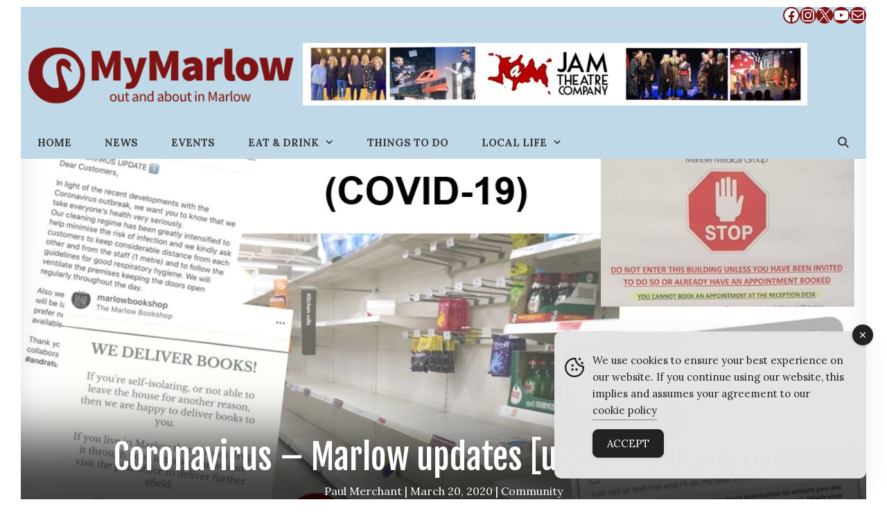

--- FILE ---
content_type: text/html; charset=UTF-8
request_url: https://www.mymarlow.co.uk/2020/03/coronavirus-marlow-updates/
body_size: 35343
content:
<!DOCTYPE html>
<html lang="en-US">
<head>
	<meta charset="UTF-8">
	<meta name='robots' content='index, follow, max-image-preview:large, max-snippet:-1, max-video-preview:-1' />
<meta name="viewport" content="width=device-width, initial-scale=1">
	<!-- This site is optimized with the Yoast SEO plugin v26.8 - https://yoast.com/product/yoast-seo-wordpress/ -->
	<title>Coronavirus - Marlow updates [updated 20-3-20] - My Marlow</title>
	<meta name="description" content="Since we published our original article on Sun 15th March (see below), the following updates have occurred. We have already been contacted with others, so" />
	<link rel="canonical" href="https://www.mymarlow.co.uk/2020/03/coronavirus-marlow-updates/" />
	<meta property="og:locale" content="en_US" />
	<meta property="og:type" content="article" />
	<meta property="og:title" content="Coronavirus - Marlow updates [updated 20-3-20] - My Marlow" />
	<meta property="og:description" content="Since we published our original article on Sun 15th March (see below), the following updates have occurred. We have already been contacted with others, so" />
	<meta property="og:url" content="https://www.mymarlow.co.uk/2020/03/coronavirus-marlow-updates/" />
	<meta property="og:site_name" content="My Marlow" />
	<meta property="article:publisher" content="https://www.facebook.com/MyMarlowUK/" />
	<meta property="article:published_time" content="2020-03-20T08:00:00+00:00" />
	<meta property="article:modified_time" content="2020-03-20T08:19:45+00:00" />
	<meta property="og:image" content="https://www.mymarlow.co.uk/blog/wp-content/uploads/2020/03/covid-19-mymarlow.jpg" />
	<meta property="og:image:width" content="1134" />
	<meta property="og:image:height" content="604" />
	<meta property="og:image:type" content="image/jpeg" />
	<meta name="author" content="Paul Merchant" />
	<meta name="twitter:card" content="summary_large_image" />
	<meta name="twitter:creator" content="@MyMarlowUK" />
	<meta name="twitter:site" content="@MyMarlowUK" />
	<meta name="twitter:label1" content="Written by" />
	<meta name="twitter:data1" content="Paul Merchant" />
	<meta name="twitter:label2" content="Est. reading time" />
	<meta name="twitter:data2" content="8 minutes" />
	<script type="application/ld+json" class="yoast-schema-graph">{"@context":"https://schema.org","@graph":[{"@type":"Article","@id":"https://www.mymarlow.co.uk/2020/03/coronavirus-marlow-updates/#article","isPartOf":{"@id":"https://www.mymarlow.co.uk/2020/03/coronavirus-marlow-updates/"},"author":{"name":"Paul Merchant","@id":"https://www.mymarlow.co.uk/#/schema/person/a5c01d979be1a5f41596023fe8630f19"},"headline":"Coronavirus &#8211; Marlow updates [updated 20-3-20]","datePublished":"2020-03-20T08:00:00+00:00","dateModified":"2020-03-20T08:19:45+00:00","mainEntityOfPage":{"@id":"https://www.mymarlow.co.uk/2020/03/coronavirus-marlow-updates/"},"wordCount":1529,"publisher":{"@id":"https://www.mymarlow.co.uk/#organization"},"image":{"@id":"https://www.mymarlow.co.uk/2020/03/coronavirus-marlow-updates/#primaryimage"},"thumbnailUrl":"https://www.mymarlow.co.uk/blog/wp-content/uploads/2020/03/covid-19-mymarlow.jpg","articleSection":["Community"],"inLanguage":"en-US"},{"@type":"WebPage","@id":"https://www.mymarlow.co.uk/2020/03/coronavirus-marlow-updates/","url":"https://www.mymarlow.co.uk/2020/03/coronavirus-marlow-updates/","name":"Coronavirus - Marlow updates [updated 20-3-20] - My Marlow","isPartOf":{"@id":"https://www.mymarlow.co.uk/#website"},"primaryImageOfPage":{"@id":"https://www.mymarlow.co.uk/2020/03/coronavirus-marlow-updates/#primaryimage"},"image":{"@id":"https://www.mymarlow.co.uk/2020/03/coronavirus-marlow-updates/#primaryimage"},"thumbnailUrl":"https://www.mymarlow.co.uk/blog/wp-content/uploads/2020/03/covid-19-mymarlow.jpg","datePublished":"2020-03-20T08:00:00+00:00","dateModified":"2020-03-20T08:19:45+00:00","description":"Since we published our original article on Sun 15th March (see below), the following updates have occurred. We have already been contacted with others, so","breadcrumb":{"@id":"https://www.mymarlow.co.uk/2020/03/coronavirus-marlow-updates/#breadcrumb"},"inLanguage":"en-US","potentialAction":[{"@type":"ReadAction","target":["https://www.mymarlow.co.uk/2020/03/coronavirus-marlow-updates/"]}]},{"@type":"ImageObject","inLanguage":"en-US","@id":"https://www.mymarlow.co.uk/2020/03/coronavirus-marlow-updates/#primaryimage","url":"https://www.mymarlow.co.uk/blog/wp-content/uploads/2020/03/covid-19-mymarlow.jpg","contentUrl":"https://www.mymarlow.co.uk/blog/wp-content/uploads/2020/03/covid-19-mymarlow.jpg","width":1134,"height":604},{"@type":"BreadcrumbList","@id":"https://www.mymarlow.co.uk/2020/03/coronavirus-marlow-updates/#breadcrumb","itemListElement":[{"@type":"ListItem","position":1,"name":"Home","item":"https://www.mymarlow.co.uk/"},{"@type":"ListItem","position":2,"name":"Coronavirus &#8211; Marlow updates [updated 20-3-20]"}]},{"@type":"WebSite","@id":"https://www.mymarlow.co.uk/#website","url":"https://www.mymarlow.co.uk/","name":"My Marlow","description":"The latest news and views from MyMarlow","publisher":{"@id":"https://www.mymarlow.co.uk/#organization"},"potentialAction":[{"@type":"SearchAction","target":{"@type":"EntryPoint","urlTemplate":"https://www.mymarlow.co.uk/?s={search_term_string}"},"query-input":{"@type":"PropertyValueSpecification","valueRequired":true,"valueName":"search_term_string"}}],"inLanguage":"en-US"},{"@type":"Organization","@id":"https://www.mymarlow.co.uk/#organization","name":"MyMarlow","url":"https://www.mymarlow.co.uk/","logo":{"@type":"ImageObject","inLanguage":"en-US","@id":"https://www.mymarlow.co.uk/#/schema/logo/image/","url":"https://www.mymarlow.co.uk/blog/wp-content/uploads/2019/11/Logo-and-text-for-mobile.jpg","contentUrl":"https://www.mymarlow.co.uk/blog/wp-content/uploads/2019/11/Logo-and-text-for-mobile.jpg","width":413,"height":100,"caption":"MyMarlow"},"image":{"@id":"https://www.mymarlow.co.uk/#/schema/logo/image/"},"sameAs":["https://www.facebook.com/MyMarlowUK/","https://x.com/MyMarlowUK","https://www.instagram.com/mymarlow/"]},{"@type":"Person","@id":"https://www.mymarlow.co.uk/#/schema/person/a5c01d979be1a5f41596023fe8630f19","name":"Paul Merchant","description":"About the author: Founded MyMarlow.co.uk in its original version back in 2000 - yes the internet DID exist back then. Brought up in Marlow, went to school here, now has children at the same schools. Quite clearly loves all things Marlow - hence spending over 2 decades doing this!","url":"https://www.mymarlow.co.uk/author/paul/"}]}</script>
	<!-- / Yoast SEO plugin. -->


<link rel='dns-prefetch' href='//www.mymarlow.co.uk' />
<link href='https://fonts.gstatic.com' crossorigin rel='preconnect' />
<link href='https://fonts.googleapis.com' crossorigin rel='preconnect' />
<link rel="alternate" type="application/rss+xml" title="My Marlow &raquo; Feed" href="https://www.mymarlow.co.uk/feed/" />
<link rel="alternate" type="application/rss+xml" title="My Marlow &raquo; Comments Feed" href="https://www.mymarlow.co.uk/comments/feed/" />
<link rel="alternate" title="oEmbed (JSON)" type="application/json+oembed" href="https://www.mymarlow.co.uk/wp-json/oembed/1.0/embed?url=https%3A%2F%2Fwww.mymarlow.co.uk%2F2020%2F03%2Fcoronavirus-marlow-updates%2F" />
<link rel="alternate" title="oEmbed (XML)" type="text/xml+oembed" href="https://www.mymarlow.co.uk/wp-json/oembed/1.0/embed?url=https%3A%2F%2Fwww.mymarlow.co.uk%2F2020%2F03%2Fcoronavirus-marlow-updates%2F&#038;format=xml" />
<style id='wp-img-auto-sizes-contain-inline-css'>
img:is([sizes=auto i],[sizes^="auto," i]){contain-intrinsic-size:3000px 1500px}
/*# sourceURL=wp-img-auto-sizes-contain-inline-css */
</style>
<link rel='stylesheet' id='generate-fonts-css' href='//fonts.googleapis.com/css?family=Lora:regular,italic,700,700italic|Lato:100,100italic,300,300italic,regular,italic,700,700italic,900,900italic|Fjalla+One:regular' media='all' />
<style id='wp-emoji-styles-inline-css'>

	img.wp-smiley, img.emoji {
		display: inline !important;
		border: none !important;
		box-shadow: none !important;
		height: 1em !important;
		width: 1em !important;
		margin: 0 0.07em !important;
		vertical-align: -0.1em !important;
		background: none !important;
		padding: 0 !important;
	}
/*# sourceURL=wp-emoji-styles-inline-css */
</style>
<style id='wp-block-library-inline-css'>
:root{--wp-block-synced-color:#7a00df;--wp-block-synced-color--rgb:122,0,223;--wp-bound-block-color:var(--wp-block-synced-color);--wp-editor-canvas-background:#ddd;--wp-admin-theme-color:#007cba;--wp-admin-theme-color--rgb:0,124,186;--wp-admin-theme-color-darker-10:#006ba1;--wp-admin-theme-color-darker-10--rgb:0,107,160.5;--wp-admin-theme-color-darker-20:#005a87;--wp-admin-theme-color-darker-20--rgb:0,90,135;--wp-admin-border-width-focus:2px}@media (min-resolution:192dpi){:root{--wp-admin-border-width-focus:1.5px}}.wp-element-button{cursor:pointer}:root .has-very-light-gray-background-color{background-color:#eee}:root .has-very-dark-gray-background-color{background-color:#313131}:root .has-very-light-gray-color{color:#eee}:root .has-very-dark-gray-color{color:#313131}:root .has-vivid-green-cyan-to-vivid-cyan-blue-gradient-background{background:linear-gradient(135deg,#00d084,#0693e3)}:root .has-purple-crush-gradient-background{background:linear-gradient(135deg,#34e2e4,#4721fb 50%,#ab1dfe)}:root .has-hazy-dawn-gradient-background{background:linear-gradient(135deg,#faaca8,#dad0ec)}:root .has-subdued-olive-gradient-background{background:linear-gradient(135deg,#fafae1,#67a671)}:root .has-atomic-cream-gradient-background{background:linear-gradient(135deg,#fdd79a,#004a59)}:root .has-nightshade-gradient-background{background:linear-gradient(135deg,#330968,#31cdcf)}:root .has-midnight-gradient-background{background:linear-gradient(135deg,#020381,#2874fc)}:root{--wp--preset--font-size--normal:16px;--wp--preset--font-size--huge:42px}.has-regular-font-size{font-size:1em}.has-larger-font-size{font-size:2.625em}.has-normal-font-size{font-size:var(--wp--preset--font-size--normal)}.has-huge-font-size{font-size:var(--wp--preset--font-size--huge)}.has-text-align-center{text-align:center}.has-text-align-left{text-align:left}.has-text-align-right{text-align:right}.has-fit-text{white-space:nowrap!important}#end-resizable-editor-section{display:none}.aligncenter{clear:both}.items-justified-left{justify-content:flex-start}.items-justified-center{justify-content:center}.items-justified-right{justify-content:flex-end}.items-justified-space-between{justify-content:space-between}.screen-reader-text{border:0;clip-path:inset(50%);height:1px;margin:-1px;overflow:hidden;padding:0;position:absolute;width:1px;word-wrap:normal!important}.screen-reader-text:focus{background-color:#ddd;clip-path:none;color:#444;display:block;font-size:1em;height:auto;left:5px;line-height:normal;padding:15px 23px 14px;text-decoration:none;top:5px;width:auto;z-index:100000}html :where(.has-border-color){border-style:solid}html :where([style*=border-top-color]){border-top-style:solid}html :where([style*=border-right-color]){border-right-style:solid}html :where([style*=border-bottom-color]){border-bottom-style:solid}html :where([style*=border-left-color]){border-left-style:solid}html :where([style*=border-width]){border-style:solid}html :where([style*=border-top-width]){border-top-style:solid}html :where([style*=border-right-width]){border-right-style:solid}html :where([style*=border-bottom-width]){border-bottom-style:solid}html :where([style*=border-left-width]){border-left-style:solid}html :where(img[class*=wp-image-]){height:auto;max-width:100%}:where(figure){margin:0 0 1em}html :where(.is-position-sticky){--wp-admin--admin-bar--position-offset:var(--wp-admin--admin-bar--height,0px)}@media screen and (max-width:600px){html :where(.is-position-sticky){--wp-admin--admin-bar--position-offset:0px}}

/*# sourceURL=wp-block-library-inline-css */
</style><style id='wp-block-heading-inline-css'>
h1:where(.wp-block-heading).has-background,h2:where(.wp-block-heading).has-background,h3:where(.wp-block-heading).has-background,h4:where(.wp-block-heading).has-background,h5:where(.wp-block-heading).has-background,h6:where(.wp-block-heading).has-background{padding:1.25em 2.375em}h1.has-text-align-left[style*=writing-mode]:where([style*=vertical-lr]),h1.has-text-align-right[style*=writing-mode]:where([style*=vertical-rl]),h2.has-text-align-left[style*=writing-mode]:where([style*=vertical-lr]),h2.has-text-align-right[style*=writing-mode]:where([style*=vertical-rl]),h3.has-text-align-left[style*=writing-mode]:where([style*=vertical-lr]),h3.has-text-align-right[style*=writing-mode]:where([style*=vertical-rl]),h4.has-text-align-left[style*=writing-mode]:where([style*=vertical-lr]),h4.has-text-align-right[style*=writing-mode]:where([style*=vertical-rl]),h5.has-text-align-left[style*=writing-mode]:where([style*=vertical-lr]),h5.has-text-align-right[style*=writing-mode]:where([style*=vertical-rl]),h6.has-text-align-left[style*=writing-mode]:where([style*=vertical-lr]),h6.has-text-align-right[style*=writing-mode]:where([style*=vertical-rl]){rotate:180deg}
/*# sourceURL=https://www.mymarlow.co.uk/blog/wp-includes/blocks/heading/style.min.css */
</style>
<style id='wp-block-image-inline-css'>
.wp-block-image>a,.wp-block-image>figure>a{display:inline-block}.wp-block-image img{box-sizing:border-box;height:auto;max-width:100%;vertical-align:bottom}@media not (prefers-reduced-motion){.wp-block-image img.hide{visibility:hidden}.wp-block-image img.show{animation:show-content-image .4s}}.wp-block-image[style*=border-radius] img,.wp-block-image[style*=border-radius]>a{border-radius:inherit}.wp-block-image.has-custom-border img{box-sizing:border-box}.wp-block-image.aligncenter{text-align:center}.wp-block-image.alignfull>a,.wp-block-image.alignwide>a{width:100%}.wp-block-image.alignfull img,.wp-block-image.alignwide img{height:auto;width:100%}.wp-block-image .aligncenter,.wp-block-image .alignleft,.wp-block-image .alignright,.wp-block-image.aligncenter,.wp-block-image.alignleft,.wp-block-image.alignright{display:table}.wp-block-image .aligncenter>figcaption,.wp-block-image .alignleft>figcaption,.wp-block-image .alignright>figcaption,.wp-block-image.aligncenter>figcaption,.wp-block-image.alignleft>figcaption,.wp-block-image.alignright>figcaption{caption-side:bottom;display:table-caption}.wp-block-image .alignleft{float:left;margin:.5em 1em .5em 0}.wp-block-image .alignright{float:right;margin:.5em 0 .5em 1em}.wp-block-image .aligncenter{margin-left:auto;margin-right:auto}.wp-block-image :where(figcaption){margin-bottom:1em;margin-top:.5em}.wp-block-image.is-style-circle-mask img{border-radius:9999px}@supports ((-webkit-mask-image:none) or (mask-image:none)) or (-webkit-mask-image:none){.wp-block-image.is-style-circle-mask img{border-radius:0;-webkit-mask-image:url('data:image/svg+xml;utf8,<svg viewBox="0 0 100 100" xmlns="http://www.w3.org/2000/svg"><circle cx="50" cy="50" r="50"/></svg>');mask-image:url('data:image/svg+xml;utf8,<svg viewBox="0 0 100 100" xmlns="http://www.w3.org/2000/svg"><circle cx="50" cy="50" r="50"/></svg>');mask-mode:alpha;-webkit-mask-position:center;mask-position:center;-webkit-mask-repeat:no-repeat;mask-repeat:no-repeat;-webkit-mask-size:contain;mask-size:contain}}:root :where(.wp-block-image.is-style-rounded img,.wp-block-image .is-style-rounded img){border-radius:9999px}.wp-block-image figure{margin:0}.wp-lightbox-container{display:flex;flex-direction:column;position:relative}.wp-lightbox-container img{cursor:zoom-in}.wp-lightbox-container img:hover+button{opacity:1}.wp-lightbox-container button{align-items:center;backdrop-filter:blur(16px) saturate(180%);background-color:#5a5a5a40;border:none;border-radius:4px;cursor:zoom-in;display:flex;height:20px;justify-content:center;opacity:0;padding:0;position:absolute;right:16px;text-align:center;top:16px;width:20px;z-index:100}@media not (prefers-reduced-motion){.wp-lightbox-container button{transition:opacity .2s ease}}.wp-lightbox-container button:focus-visible{outline:3px auto #5a5a5a40;outline:3px auto -webkit-focus-ring-color;outline-offset:3px}.wp-lightbox-container button:hover{cursor:pointer;opacity:1}.wp-lightbox-container button:focus{opacity:1}.wp-lightbox-container button:focus,.wp-lightbox-container button:hover,.wp-lightbox-container button:not(:hover):not(:active):not(.has-background){background-color:#5a5a5a40;border:none}.wp-lightbox-overlay{box-sizing:border-box;cursor:zoom-out;height:100vh;left:0;overflow:hidden;position:fixed;top:0;visibility:hidden;width:100%;z-index:100000}.wp-lightbox-overlay .close-button{align-items:center;cursor:pointer;display:flex;justify-content:center;min-height:40px;min-width:40px;padding:0;position:absolute;right:calc(env(safe-area-inset-right) + 16px);top:calc(env(safe-area-inset-top) + 16px);z-index:5000000}.wp-lightbox-overlay .close-button:focus,.wp-lightbox-overlay .close-button:hover,.wp-lightbox-overlay .close-button:not(:hover):not(:active):not(.has-background){background:none;border:none}.wp-lightbox-overlay .lightbox-image-container{height:var(--wp--lightbox-container-height);left:50%;overflow:hidden;position:absolute;top:50%;transform:translate(-50%,-50%);transform-origin:top left;width:var(--wp--lightbox-container-width);z-index:9999999999}.wp-lightbox-overlay .wp-block-image{align-items:center;box-sizing:border-box;display:flex;height:100%;justify-content:center;margin:0;position:relative;transform-origin:0 0;width:100%;z-index:3000000}.wp-lightbox-overlay .wp-block-image img{height:var(--wp--lightbox-image-height);min-height:var(--wp--lightbox-image-height);min-width:var(--wp--lightbox-image-width);width:var(--wp--lightbox-image-width)}.wp-lightbox-overlay .wp-block-image figcaption{display:none}.wp-lightbox-overlay button{background:none;border:none}.wp-lightbox-overlay .scrim{background-color:#fff;height:100%;opacity:.9;position:absolute;width:100%;z-index:2000000}.wp-lightbox-overlay.active{visibility:visible}@media not (prefers-reduced-motion){.wp-lightbox-overlay.active{animation:turn-on-visibility .25s both}.wp-lightbox-overlay.active img{animation:turn-on-visibility .35s both}.wp-lightbox-overlay.show-closing-animation:not(.active){animation:turn-off-visibility .35s both}.wp-lightbox-overlay.show-closing-animation:not(.active) img{animation:turn-off-visibility .25s both}.wp-lightbox-overlay.zoom.active{animation:none;opacity:1;visibility:visible}.wp-lightbox-overlay.zoom.active .lightbox-image-container{animation:lightbox-zoom-in .4s}.wp-lightbox-overlay.zoom.active .lightbox-image-container img{animation:none}.wp-lightbox-overlay.zoom.active .scrim{animation:turn-on-visibility .4s forwards}.wp-lightbox-overlay.zoom.show-closing-animation:not(.active){animation:none}.wp-lightbox-overlay.zoom.show-closing-animation:not(.active) .lightbox-image-container{animation:lightbox-zoom-out .4s}.wp-lightbox-overlay.zoom.show-closing-animation:not(.active) .lightbox-image-container img{animation:none}.wp-lightbox-overlay.zoom.show-closing-animation:not(.active) .scrim{animation:turn-off-visibility .4s forwards}}@keyframes show-content-image{0%{visibility:hidden}99%{visibility:hidden}to{visibility:visible}}@keyframes turn-on-visibility{0%{opacity:0}to{opacity:1}}@keyframes turn-off-visibility{0%{opacity:1;visibility:visible}99%{opacity:0;visibility:visible}to{opacity:0;visibility:hidden}}@keyframes lightbox-zoom-in{0%{transform:translate(calc((-100vw + var(--wp--lightbox-scrollbar-width))/2 + var(--wp--lightbox-initial-left-position)),calc(-50vh + var(--wp--lightbox-initial-top-position))) scale(var(--wp--lightbox-scale))}to{transform:translate(-50%,-50%) scale(1)}}@keyframes lightbox-zoom-out{0%{transform:translate(-50%,-50%) scale(1);visibility:visible}99%{visibility:visible}to{transform:translate(calc((-100vw + var(--wp--lightbox-scrollbar-width))/2 + var(--wp--lightbox-initial-left-position)),calc(-50vh + var(--wp--lightbox-initial-top-position))) scale(var(--wp--lightbox-scale));visibility:hidden}}
/*# sourceURL=https://www.mymarlow.co.uk/blog/wp-includes/blocks/image/style.min.css */
</style>
<style id='wp-block-list-inline-css'>
ol,ul{box-sizing:border-box}:root :where(.wp-block-list.has-background){padding:1.25em 2.375em}
/*# sourceURL=https://www.mymarlow.co.uk/blog/wp-includes/blocks/list/style.min.css */
</style>
<style id='wp-block-media-text-inline-css'>
.wp-block-media-text{box-sizing:border-box;
  /*!rtl:begin:ignore*/direction:ltr;
  /*!rtl:end:ignore*/display:grid;grid-template-columns:50% 1fr;grid-template-rows:auto}.wp-block-media-text.has-media-on-the-right{grid-template-columns:1fr 50%}.wp-block-media-text.is-vertically-aligned-top>.wp-block-media-text__content,.wp-block-media-text.is-vertically-aligned-top>.wp-block-media-text__media{align-self:start}.wp-block-media-text.is-vertically-aligned-center>.wp-block-media-text__content,.wp-block-media-text.is-vertically-aligned-center>.wp-block-media-text__media,.wp-block-media-text>.wp-block-media-text__content,.wp-block-media-text>.wp-block-media-text__media{align-self:center}.wp-block-media-text.is-vertically-aligned-bottom>.wp-block-media-text__content,.wp-block-media-text.is-vertically-aligned-bottom>.wp-block-media-text__media{align-self:end}.wp-block-media-text>.wp-block-media-text__media{
  /*!rtl:begin:ignore*/grid-column:1;grid-row:1;
  /*!rtl:end:ignore*/margin:0}.wp-block-media-text>.wp-block-media-text__content{direction:ltr;
  /*!rtl:begin:ignore*/grid-column:2;grid-row:1;
  /*!rtl:end:ignore*/padding:0 8%;word-break:break-word}.wp-block-media-text.has-media-on-the-right>.wp-block-media-text__media{
  /*!rtl:begin:ignore*/grid-column:2;grid-row:1
  /*!rtl:end:ignore*/}.wp-block-media-text.has-media-on-the-right>.wp-block-media-text__content{
  /*!rtl:begin:ignore*/grid-column:1;grid-row:1
  /*!rtl:end:ignore*/}.wp-block-media-text__media a{display:block}.wp-block-media-text__media img,.wp-block-media-text__media video{height:auto;max-width:unset;vertical-align:middle;width:100%}.wp-block-media-text.is-image-fill>.wp-block-media-text__media{background-size:cover;height:100%;min-height:250px}.wp-block-media-text.is-image-fill>.wp-block-media-text__media>a{display:block;height:100%}.wp-block-media-text.is-image-fill>.wp-block-media-text__media img{height:1px;margin:-1px;overflow:hidden;padding:0;position:absolute;width:1px;clip:rect(0,0,0,0);border:0}.wp-block-media-text.is-image-fill-element>.wp-block-media-text__media{height:100%;min-height:250px}.wp-block-media-text.is-image-fill-element>.wp-block-media-text__media>a{display:block;height:100%}.wp-block-media-text.is-image-fill-element>.wp-block-media-text__media img{height:100%;object-fit:cover;width:100%}@media (max-width:600px){.wp-block-media-text.is-stacked-on-mobile{grid-template-columns:100%!important}.wp-block-media-text.is-stacked-on-mobile>.wp-block-media-text__media{grid-column:1;grid-row:1}.wp-block-media-text.is-stacked-on-mobile>.wp-block-media-text__content{grid-column:1;grid-row:2}}
/*# sourceURL=https://www.mymarlow.co.uk/blog/wp-includes/blocks/media-text/style.min.css */
</style>
<style id='wp-block-columns-inline-css'>
.wp-block-columns{box-sizing:border-box;display:flex;flex-wrap:wrap!important}@media (min-width:782px){.wp-block-columns{flex-wrap:nowrap!important}}.wp-block-columns{align-items:normal!important}.wp-block-columns.are-vertically-aligned-top{align-items:flex-start}.wp-block-columns.are-vertically-aligned-center{align-items:center}.wp-block-columns.are-vertically-aligned-bottom{align-items:flex-end}@media (max-width:781px){.wp-block-columns:not(.is-not-stacked-on-mobile)>.wp-block-column{flex-basis:100%!important}}@media (min-width:782px){.wp-block-columns:not(.is-not-stacked-on-mobile)>.wp-block-column{flex-basis:0;flex-grow:1}.wp-block-columns:not(.is-not-stacked-on-mobile)>.wp-block-column[style*=flex-basis]{flex-grow:0}}.wp-block-columns.is-not-stacked-on-mobile{flex-wrap:nowrap!important}.wp-block-columns.is-not-stacked-on-mobile>.wp-block-column{flex-basis:0;flex-grow:1}.wp-block-columns.is-not-stacked-on-mobile>.wp-block-column[style*=flex-basis]{flex-grow:0}:where(.wp-block-columns){margin-bottom:1.75em}:where(.wp-block-columns.has-background){padding:1.25em 2.375em}.wp-block-column{flex-grow:1;min-width:0;overflow-wrap:break-word;word-break:break-word}.wp-block-column.is-vertically-aligned-top{align-self:flex-start}.wp-block-column.is-vertically-aligned-center{align-self:center}.wp-block-column.is-vertically-aligned-bottom{align-self:flex-end}.wp-block-column.is-vertically-aligned-stretch{align-self:stretch}.wp-block-column.is-vertically-aligned-bottom,.wp-block-column.is-vertically-aligned-center,.wp-block-column.is-vertically-aligned-top{width:100%}
/*# sourceURL=https://www.mymarlow.co.uk/blog/wp-includes/blocks/columns/style.min.css */
</style>
<style id='wp-block-paragraph-inline-css'>
.is-small-text{font-size:.875em}.is-regular-text{font-size:1em}.is-large-text{font-size:2.25em}.is-larger-text{font-size:3em}.has-drop-cap:not(:focus):first-letter{float:left;font-size:8.4em;font-style:normal;font-weight:100;line-height:.68;margin:.05em .1em 0 0;text-transform:uppercase}body.rtl .has-drop-cap:not(:focus):first-letter{float:none;margin-left:.1em}p.has-drop-cap.has-background{overflow:hidden}:root :where(p.has-background){padding:1.25em 2.375em}:where(p.has-text-color:not(.has-link-color)) a{color:inherit}p.has-text-align-left[style*="writing-mode:vertical-lr"],p.has-text-align-right[style*="writing-mode:vertical-rl"]{rotate:180deg}
/*# sourceURL=https://www.mymarlow.co.uk/blog/wp-includes/blocks/paragraph/style.min.css */
</style>
<style id='wp-block-social-links-inline-css'>
.wp-block-social-links{background:none;box-sizing:border-box;margin-left:0;padding-left:0;padding-right:0;text-indent:0}.wp-block-social-links .wp-social-link a,.wp-block-social-links .wp-social-link a:hover{border-bottom:0;box-shadow:none;text-decoration:none}.wp-block-social-links .wp-social-link svg{height:1em;width:1em}.wp-block-social-links .wp-social-link span:not(.screen-reader-text){font-size:.65em;margin-left:.5em;margin-right:.5em}.wp-block-social-links.has-small-icon-size{font-size:16px}.wp-block-social-links,.wp-block-social-links.has-normal-icon-size{font-size:24px}.wp-block-social-links.has-large-icon-size{font-size:36px}.wp-block-social-links.has-huge-icon-size{font-size:48px}.wp-block-social-links.aligncenter{display:flex;justify-content:center}.wp-block-social-links.alignright{justify-content:flex-end}.wp-block-social-link{border-radius:9999px;display:block}@media not (prefers-reduced-motion){.wp-block-social-link{transition:transform .1s ease}}.wp-block-social-link{height:auto}.wp-block-social-link a{align-items:center;display:flex;line-height:0}.wp-block-social-link:hover{transform:scale(1.1)}.wp-block-social-links .wp-block-social-link.wp-social-link{display:inline-block;margin:0;padding:0}.wp-block-social-links .wp-block-social-link.wp-social-link .wp-block-social-link-anchor,.wp-block-social-links .wp-block-social-link.wp-social-link .wp-block-social-link-anchor svg,.wp-block-social-links .wp-block-social-link.wp-social-link .wp-block-social-link-anchor:active,.wp-block-social-links .wp-block-social-link.wp-social-link .wp-block-social-link-anchor:hover,.wp-block-social-links .wp-block-social-link.wp-social-link .wp-block-social-link-anchor:visited{color:currentColor;fill:currentColor}:where(.wp-block-social-links:not(.is-style-logos-only)) .wp-social-link{background-color:#f0f0f0;color:#444}:where(.wp-block-social-links:not(.is-style-logos-only)) .wp-social-link-amazon{background-color:#f90;color:#fff}:where(.wp-block-social-links:not(.is-style-logos-only)) .wp-social-link-bandcamp{background-color:#1ea0c3;color:#fff}:where(.wp-block-social-links:not(.is-style-logos-only)) .wp-social-link-behance{background-color:#0757fe;color:#fff}:where(.wp-block-social-links:not(.is-style-logos-only)) .wp-social-link-bluesky{background-color:#0a7aff;color:#fff}:where(.wp-block-social-links:not(.is-style-logos-only)) .wp-social-link-codepen{background-color:#1e1f26;color:#fff}:where(.wp-block-social-links:not(.is-style-logos-only)) .wp-social-link-deviantart{background-color:#02e49b;color:#fff}:where(.wp-block-social-links:not(.is-style-logos-only)) .wp-social-link-discord{background-color:#5865f2;color:#fff}:where(.wp-block-social-links:not(.is-style-logos-only)) .wp-social-link-dribbble{background-color:#e94c89;color:#fff}:where(.wp-block-social-links:not(.is-style-logos-only)) .wp-social-link-dropbox{background-color:#4280ff;color:#fff}:where(.wp-block-social-links:not(.is-style-logos-only)) .wp-social-link-etsy{background-color:#f45800;color:#fff}:where(.wp-block-social-links:not(.is-style-logos-only)) .wp-social-link-facebook{background-color:#0866ff;color:#fff}:where(.wp-block-social-links:not(.is-style-logos-only)) .wp-social-link-fivehundredpx{background-color:#000;color:#fff}:where(.wp-block-social-links:not(.is-style-logos-only)) .wp-social-link-flickr{background-color:#0461dd;color:#fff}:where(.wp-block-social-links:not(.is-style-logos-only)) .wp-social-link-foursquare{background-color:#e65678;color:#fff}:where(.wp-block-social-links:not(.is-style-logos-only)) .wp-social-link-github{background-color:#24292d;color:#fff}:where(.wp-block-social-links:not(.is-style-logos-only)) .wp-social-link-goodreads{background-color:#eceadd;color:#382110}:where(.wp-block-social-links:not(.is-style-logos-only)) .wp-social-link-google{background-color:#ea4434;color:#fff}:where(.wp-block-social-links:not(.is-style-logos-only)) .wp-social-link-gravatar{background-color:#1d4fc4;color:#fff}:where(.wp-block-social-links:not(.is-style-logos-only)) .wp-social-link-instagram{background-color:#f00075;color:#fff}:where(.wp-block-social-links:not(.is-style-logos-only)) .wp-social-link-lastfm{background-color:#e21b24;color:#fff}:where(.wp-block-social-links:not(.is-style-logos-only)) .wp-social-link-linkedin{background-color:#0d66c2;color:#fff}:where(.wp-block-social-links:not(.is-style-logos-only)) .wp-social-link-mastodon{background-color:#3288d4;color:#fff}:where(.wp-block-social-links:not(.is-style-logos-only)) .wp-social-link-medium{background-color:#000;color:#fff}:where(.wp-block-social-links:not(.is-style-logos-only)) .wp-social-link-meetup{background-color:#f6405f;color:#fff}:where(.wp-block-social-links:not(.is-style-logos-only)) .wp-social-link-patreon{background-color:#000;color:#fff}:where(.wp-block-social-links:not(.is-style-logos-only)) .wp-social-link-pinterest{background-color:#e60122;color:#fff}:where(.wp-block-social-links:not(.is-style-logos-only)) .wp-social-link-pocket{background-color:#ef4155;color:#fff}:where(.wp-block-social-links:not(.is-style-logos-only)) .wp-social-link-reddit{background-color:#ff4500;color:#fff}:where(.wp-block-social-links:not(.is-style-logos-only)) .wp-social-link-skype{background-color:#0478d7;color:#fff}:where(.wp-block-social-links:not(.is-style-logos-only)) .wp-social-link-snapchat{background-color:#fefc00;color:#fff;stroke:#000}:where(.wp-block-social-links:not(.is-style-logos-only)) .wp-social-link-soundcloud{background-color:#ff5600;color:#fff}:where(.wp-block-social-links:not(.is-style-logos-only)) .wp-social-link-spotify{background-color:#1bd760;color:#fff}:where(.wp-block-social-links:not(.is-style-logos-only)) .wp-social-link-telegram{background-color:#2aabee;color:#fff}:where(.wp-block-social-links:not(.is-style-logos-only)) .wp-social-link-threads{background-color:#000;color:#fff}:where(.wp-block-social-links:not(.is-style-logos-only)) .wp-social-link-tiktok{background-color:#000;color:#fff}:where(.wp-block-social-links:not(.is-style-logos-only)) .wp-social-link-tumblr{background-color:#011835;color:#fff}:where(.wp-block-social-links:not(.is-style-logos-only)) .wp-social-link-twitch{background-color:#6440a4;color:#fff}:where(.wp-block-social-links:not(.is-style-logos-only)) .wp-social-link-twitter{background-color:#1da1f2;color:#fff}:where(.wp-block-social-links:not(.is-style-logos-only)) .wp-social-link-vimeo{background-color:#1eb7ea;color:#fff}:where(.wp-block-social-links:not(.is-style-logos-only)) .wp-social-link-vk{background-color:#4680c2;color:#fff}:where(.wp-block-social-links:not(.is-style-logos-only)) .wp-social-link-wordpress{background-color:#3499cd;color:#fff}:where(.wp-block-social-links:not(.is-style-logos-only)) .wp-social-link-whatsapp{background-color:#25d366;color:#fff}:where(.wp-block-social-links:not(.is-style-logos-only)) .wp-social-link-x{background-color:#000;color:#fff}:where(.wp-block-social-links:not(.is-style-logos-only)) .wp-social-link-yelp{background-color:#d32422;color:#fff}:where(.wp-block-social-links:not(.is-style-logos-only)) .wp-social-link-youtube{background-color:red;color:#fff}:where(.wp-block-social-links.is-style-logos-only) .wp-social-link{background:none}:where(.wp-block-social-links.is-style-logos-only) .wp-social-link svg{height:1.25em;width:1.25em}:where(.wp-block-social-links.is-style-logos-only) .wp-social-link-amazon{color:#f90}:where(.wp-block-social-links.is-style-logos-only) .wp-social-link-bandcamp{color:#1ea0c3}:where(.wp-block-social-links.is-style-logos-only) .wp-social-link-behance{color:#0757fe}:where(.wp-block-social-links.is-style-logos-only) .wp-social-link-bluesky{color:#0a7aff}:where(.wp-block-social-links.is-style-logos-only) .wp-social-link-codepen{color:#1e1f26}:where(.wp-block-social-links.is-style-logos-only) .wp-social-link-deviantart{color:#02e49b}:where(.wp-block-social-links.is-style-logos-only) .wp-social-link-discord{color:#5865f2}:where(.wp-block-social-links.is-style-logos-only) .wp-social-link-dribbble{color:#e94c89}:where(.wp-block-social-links.is-style-logos-only) .wp-social-link-dropbox{color:#4280ff}:where(.wp-block-social-links.is-style-logos-only) .wp-social-link-etsy{color:#f45800}:where(.wp-block-social-links.is-style-logos-only) .wp-social-link-facebook{color:#0866ff}:where(.wp-block-social-links.is-style-logos-only) .wp-social-link-fivehundredpx{color:#000}:where(.wp-block-social-links.is-style-logos-only) .wp-social-link-flickr{color:#0461dd}:where(.wp-block-social-links.is-style-logos-only) .wp-social-link-foursquare{color:#e65678}:where(.wp-block-social-links.is-style-logos-only) .wp-social-link-github{color:#24292d}:where(.wp-block-social-links.is-style-logos-only) .wp-social-link-goodreads{color:#382110}:where(.wp-block-social-links.is-style-logos-only) .wp-social-link-google{color:#ea4434}:where(.wp-block-social-links.is-style-logos-only) .wp-social-link-gravatar{color:#1d4fc4}:where(.wp-block-social-links.is-style-logos-only) .wp-social-link-instagram{color:#f00075}:where(.wp-block-social-links.is-style-logos-only) .wp-social-link-lastfm{color:#e21b24}:where(.wp-block-social-links.is-style-logos-only) .wp-social-link-linkedin{color:#0d66c2}:where(.wp-block-social-links.is-style-logos-only) .wp-social-link-mastodon{color:#3288d4}:where(.wp-block-social-links.is-style-logos-only) .wp-social-link-medium{color:#000}:where(.wp-block-social-links.is-style-logos-only) .wp-social-link-meetup{color:#f6405f}:where(.wp-block-social-links.is-style-logos-only) .wp-social-link-patreon{color:#000}:where(.wp-block-social-links.is-style-logos-only) .wp-social-link-pinterest{color:#e60122}:where(.wp-block-social-links.is-style-logos-only) .wp-social-link-pocket{color:#ef4155}:where(.wp-block-social-links.is-style-logos-only) .wp-social-link-reddit{color:#ff4500}:where(.wp-block-social-links.is-style-logos-only) .wp-social-link-skype{color:#0478d7}:where(.wp-block-social-links.is-style-logos-only) .wp-social-link-snapchat{color:#fff;stroke:#000}:where(.wp-block-social-links.is-style-logos-only) .wp-social-link-soundcloud{color:#ff5600}:where(.wp-block-social-links.is-style-logos-only) .wp-social-link-spotify{color:#1bd760}:where(.wp-block-social-links.is-style-logos-only) .wp-social-link-telegram{color:#2aabee}:where(.wp-block-social-links.is-style-logos-only) .wp-social-link-threads{color:#000}:where(.wp-block-social-links.is-style-logos-only) .wp-social-link-tiktok{color:#000}:where(.wp-block-social-links.is-style-logos-only) .wp-social-link-tumblr{color:#011835}:where(.wp-block-social-links.is-style-logos-only) .wp-social-link-twitch{color:#6440a4}:where(.wp-block-social-links.is-style-logos-only) .wp-social-link-twitter{color:#1da1f2}:where(.wp-block-social-links.is-style-logos-only) .wp-social-link-vimeo{color:#1eb7ea}:where(.wp-block-social-links.is-style-logos-only) .wp-social-link-vk{color:#4680c2}:where(.wp-block-social-links.is-style-logos-only) .wp-social-link-whatsapp{color:#25d366}:where(.wp-block-social-links.is-style-logos-only) .wp-social-link-wordpress{color:#3499cd}:where(.wp-block-social-links.is-style-logos-only) .wp-social-link-x{color:#000}:where(.wp-block-social-links.is-style-logos-only) .wp-social-link-yelp{color:#d32422}:where(.wp-block-social-links.is-style-logos-only) .wp-social-link-youtube{color:red}.wp-block-social-links.is-style-pill-shape .wp-social-link{width:auto}:root :where(.wp-block-social-links .wp-social-link a){padding:.25em}:root :where(.wp-block-social-links.is-style-logos-only .wp-social-link a){padding:0}:root :where(.wp-block-social-links.is-style-pill-shape .wp-social-link a){padding-left:.6666666667em;padding-right:.6666666667em}.wp-block-social-links:not(.has-icon-color):not(.has-icon-background-color) .wp-social-link-snapchat .wp-block-social-link-label{color:#000}
/*# sourceURL=https://www.mymarlow.co.uk/blog/wp-includes/blocks/social-links/style.min.css */
</style>
<style id='global-styles-inline-css'>
:root{--wp--preset--aspect-ratio--square: 1;--wp--preset--aspect-ratio--4-3: 4/3;--wp--preset--aspect-ratio--3-4: 3/4;--wp--preset--aspect-ratio--3-2: 3/2;--wp--preset--aspect-ratio--2-3: 2/3;--wp--preset--aspect-ratio--16-9: 16/9;--wp--preset--aspect-ratio--9-16: 9/16;--wp--preset--color--black: #000000;--wp--preset--color--cyan-bluish-gray: #abb8c3;--wp--preset--color--white: #ffffff;--wp--preset--color--pale-pink: #f78da7;--wp--preset--color--vivid-red: #cf2e2e;--wp--preset--color--luminous-vivid-orange: #ff6900;--wp--preset--color--luminous-vivid-amber: #fcb900;--wp--preset--color--light-green-cyan: #7bdcb5;--wp--preset--color--vivid-green-cyan: #00d084;--wp--preset--color--pale-cyan-blue: #8ed1fc;--wp--preset--color--vivid-cyan-blue: #0693e3;--wp--preset--color--vivid-purple: #9b51e0;--wp--preset--color--contrast: var(--contrast);--wp--preset--color--contrast-2: var(--contrast-2);--wp--preset--color--contrast-3: var(--contrast-3);--wp--preset--color--base: var(--base);--wp--preset--color--base-2: var(--base-2);--wp--preset--color--base-3: var(--base-3);--wp--preset--color--accent: var(--accent);--wp--preset--gradient--vivid-cyan-blue-to-vivid-purple: linear-gradient(135deg,rgb(6,147,227) 0%,rgb(155,81,224) 100%);--wp--preset--gradient--light-green-cyan-to-vivid-green-cyan: linear-gradient(135deg,rgb(122,220,180) 0%,rgb(0,208,130) 100%);--wp--preset--gradient--luminous-vivid-amber-to-luminous-vivid-orange: linear-gradient(135deg,rgb(252,185,0) 0%,rgb(255,105,0) 100%);--wp--preset--gradient--luminous-vivid-orange-to-vivid-red: linear-gradient(135deg,rgb(255,105,0) 0%,rgb(207,46,46) 100%);--wp--preset--gradient--very-light-gray-to-cyan-bluish-gray: linear-gradient(135deg,rgb(238,238,238) 0%,rgb(169,184,195) 100%);--wp--preset--gradient--cool-to-warm-spectrum: linear-gradient(135deg,rgb(74,234,220) 0%,rgb(151,120,209) 20%,rgb(207,42,186) 40%,rgb(238,44,130) 60%,rgb(251,105,98) 80%,rgb(254,248,76) 100%);--wp--preset--gradient--blush-light-purple: linear-gradient(135deg,rgb(255,206,236) 0%,rgb(152,150,240) 100%);--wp--preset--gradient--blush-bordeaux: linear-gradient(135deg,rgb(254,205,165) 0%,rgb(254,45,45) 50%,rgb(107,0,62) 100%);--wp--preset--gradient--luminous-dusk: linear-gradient(135deg,rgb(255,203,112) 0%,rgb(199,81,192) 50%,rgb(65,88,208) 100%);--wp--preset--gradient--pale-ocean: linear-gradient(135deg,rgb(255,245,203) 0%,rgb(182,227,212) 50%,rgb(51,167,181) 100%);--wp--preset--gradient--electric-grass: linear-gradient(135deg,rgb(202,248,128) 0%,rgb(113,206,126) 100%);--wp--preset--gradient--midnight: linear-gradient(135deg,rgb(2,3,129) 0%,rgb(40,116,252) 100%);--wp--preset--font-size--small: 13px;--wp--preset--font-size--medium: 20px;--wp--preset--font-size--large: 36px;--wp--preset--font-size--x-large: 42px;--wp--preset--spacing--20: 0.44rem;--wp--preset--spacing--30: 0.67rem;--wp--preset--spacing--40: 1rem;--wp--preset--spacing--50: 1.5rem;--wp--preset--spacing--60: 2.25rem;--wp--preset--spacing--70: 3.38rem;--wp--preset--spacing--80: 5.06rem;--wp--preset--shadow--natural: 6px 6px 9px rgba(0, 0, 0, 0.2);--wp--preset--shadow--deep: 12px 12px 50px rgba(0, 0, 0, 0.4);--wp--preset--shadow--sharp: 6px 6px 0px rgba(0, 0, 0, 0.2);--wp--preset--shadow--outlined: 6px 6px 0px -3px rgb(255, 255, 255), 6px 6px rgb(0, 0, 0);--wp--preset--shadow--crisp: 6px 6px 0px rgb(0, 0, 0);}:where(.is-layout-flex){gap: 0.5em;}:where(.is-layout-grid){gap: 0.5em;}body .is-layout-flex{display: flex;}.is-layout-flex{flex-wrap: wrap;align-items: center;}.is-layout-flex > :is(*, div){margin: 0;}body .is-layout-grid{display: grid;}.is-layout-grid > :is(*, div){margin: 0;}:where(.wp-block-columns.is-layout-flex){gap: 2em;}:where(.wp-block-columns.is-layout-grid){gap: 2em;}:where(.wp-block-post-template.is-layout-flex){gap: 1.25em;}:where(.wp-block-post-template.is-layout-grid){gap: 1.25em;}.has-black-color{color: var(--wp--preset--color--black) !important;}.has-cyan-bluish-gray-color{color: var(--wp--preset--color--cyan-bluish-gray) !important;}.has-white-color{color: var(--wp--preset--color--white) !important;}.has-pale-pink-color{color: var(--wp--preset--color--pale-pink) !important;}.has-vivid-red-color{color: var(--wp--preset--color--vivid-red) !important;}.has-luminous-vivid-orange-color{color: var(--wp--preset--color--luminous-vivid-orange) !important;}.has-luminous-vivid-amber-color{color: var(--wp--preset--color--luminous-vivid-amber) !important;}.has-light-green-cyan-color{color: var(--wp--preset--color--light-green-cyan) !important;}.has-vivid-green-cyan-color{color: var(--wp--preset--color--vivid-green-cyan) !important;}.has-pale-cyan-blue-color{color: var(--wp--preset--color--pale-cyan-blue) !important;}.has-vivid-cyan-blue-color{color: var(--wp--preset--color--vivid-cyan-blue) !important;}.has-vivid-purple-color{color: var(--wp--preset--color--vivid-purple) !important;}.has-black-background-color{background-color: var(--wp--preset--color--black) !important;}.has-cyan-bluish-gray-background-color{background-color: var(--wp--preset--color--cyan-bluish-gray) !important;}.has-white-background-color{background-color: var(--wp--preset--color--white) !important;}.has-pale-pink-background-color{background-color: var(--wp--preset--color--pale-pink) !important;}.has-vivid-red-background-color{background-color: var(--wp--preset--color--vivid-red) !important;}.has-luminous-vivid-orange-background-color{background-color: var(--wp--preset--color--luminous-vivid-orange) !important;}.has-luminous-vivid-amber-background-color{background-color: var(--wp--preset--color--luminous-vivid-amber) !important;}.has-light-green-cyan-background-color{background-color: var(--wp--preset--color--light-green-cyan) !important;}.has-vivid-green-cyan-background-color{background-color: var(--wp--preset--color--vivid-green-cyan) !important;}.has-pale-cyan-blue-background-color{background-color: var(--wp--preset--color--pale-cyan-blue) !important;}.has-vivid-cyan-blue-background-color{background-color: var(--wp--preset--color--vivid-cyan-blue) !important;}.has-vivid-purple-background-color{background-color: var(--wp--preset--color--vivid-purple) !important;}.has-black-border-color{border-color: var(--wp--preset--color--black) !important;}.has-cyan-bluish-gray-border-color{border-color: var(--wp--preset--color--cyan-bluish-gray) !important;}.has-white-border-color{border-color: var(--wp--preset--color--white) !important;}.has-pale-pink-border-color{border-color: var(--wp--preset--color--pale-pink) !important;}.has-vivid-red-border-color{border-color: var(--wp--preset--color--vivid-red) !important;}.has-luminous-vivid-orange-border-color{border-color: var(--wp--preset--color--luminous-vivid-orange) !important;}.has-luminous-vivid-amber-border-color{border-color: var(--wp--preset--color--luminous-vivid-amber) !important;}.has-light-green-cyan-border-color{border-color: var(--wp--preset--color--light-green-cyan) !important;}.has-vivid-green-cyan-border-color{border-color: var(--wp--preset--color--vivid-green-cyan) !important;}.has-pale-cyan-blue-border-color{border-color: var(--wp--preset--color--pale-cyan-blue) !important;}.has-vivid-cyan-blue-border-color{border-color: var(--wp--preset--color--vivid-cyan-blue) !important;}.has-vivid-purple-border-color{border-color: var(--wp--preset--color--vivid-purple) !important;}.has-vivid-cyan-blue-to-vivid-purple-gradient-background{background: var(--wp--preset--gradient--vivid-cyan-blue-to-vivid-purple) !important;}.has-light-green-cyan-to-vivid-green-cyan-gradient-background{background: var(--wp--preset--gradient--light-green-cyan-to-vivid-green-cyan) !important;}.has-luminous-vivid-amber-to-luminous-vivid-orange-gradient-background{background: var(--wp--preset--gradient--luminous-vivid-amber-to-luminous-vivid-orange) !important;}.has-luminous-vivid-orange-to-vivid-red-gradient-background{background: var(--wp--preset--gradient--luminous-vivid-orange-to-vivid-red) !important;}.has-very-light-gray-to-cyan-bluish-gray-gradient-background{background: var(--wp--preset--gradient--very-light-gray-to-cyan-bluish-gray) !important;}.has-cool-to-warm-spectrum-gradient-background{background: var(--wp--preset--gradient--cool-to-warm-spectrum) !important;}.has-blush-light-purple-gradient-background{background: var(--wp--preset--gradient--blush-light-purple) !important;}.has-blush-bordeaux-gradient-background{background: var(--wp--preset--gradient--blush-bordeaux) !important;}.has-luminous-dusk-gradient-background{background: var(--wp--preset--gradient--luminous-dusk) !important;}.has-pale-ocean-gradient-background{background: var(--wp--preset--gradient--pale-ocean) !important;}.has-electric-grass-gradient-background{background: var(--wp--preset--gradient--electric-grass) !important;}.has-midnight-gradient-background{background: var(--wp--preset--gradient--midnight) !important;}.has-small-font-size{font-size: var(--wp--preset--font-size--small) !important;}.has-medium-font-size{font-size: var(--wp--preset--font-size--medium) !important;}.has-large-font-size{font-size: var(--wp--preset--font-size--large) !important;}.has-x-large-font-size{font-size: var(--wp--preset--font-size--x-large) !important;}
:where(.wp-block-columns.is-layout-flex){gap: 2em;}:where(.wp-block-columns.is-layout-grid){gap: 2em;}
/*# sourceURL=global-styles-inline-css */
</style>
<style id='core-block-supports-inline-css'>
.wp-container-core-social-links-is-layout-f5f3ae2a{flex-wrap:nowrap;justify-content:flex-end;}.wp-container-core-columns-is-layout-9d6595d7{flex-wrap:nowrap;}
/*# sourceURL=core-block-supports-inline-css */
</style>

<style id='classic-theme-styles-inline-css'>
/*! This file is auto-generated */
.wp-block-button__link{color:#fff;background-color:#32373c;border-radius:9999px;box-shadow:none;text-decoration:none;padding:calc(.667em + 2px) calc(1.333em + 2px);font-size:1.125em}.wp-block-file__button{background:#32373c;color:#fff;text-decoration:none}
/*# sourceURL=/wp-includes/css/classic-themes.min.css */
</style>
<link rel='stylesheet' id='mgl-css-css' href='https://www.mymarlow.co.uk/blog/wp-content/plugins/meow-gallery/app/style.min.css?ver=1769703583' media='all' />
<link rel='stylesheet' id='leaflet-css-css' href='https://www.mymarlow.co.uk/blog/wp-content/plugins/meow-lightbox/app/style.min.css?ver=1769703585' media='all' />
<link rel='stylesheet' id='simple-gdpr-cookie-compliance-css' href='https://www.mymarlow.co.uk/blog/wp-content/plugins/simple-gdpr-cookie-compliance/public/assets/dist/public.min.css?ver=2.0.0' media='all' />
<style id='simple-gdpr-cookie-compliance-inline-css'>
:root{--sgcc-text-color:#222222;--sgcc-link-color:#222222;--sgcc-link-hover-color:#00BC7D;--sgcc-notice-background-color:#E4E4E4;--sgcc-cookie-icon-color:#222222;--sgcc-close-button-background-color:#222222;--sgcc-close-button-hover-background-color:#00BC7D;--sgcc-close-button-color:#ffffff;--sgcc-close-button-hover-color:#ffffff;--sgcc-accept-button-background-color:#222222;--sgcc-accept-button-hover-background-color:#00BC7D;--sgcc-accept-button-color:#ffffff;--sgcc-accept-button-hover-color:#ffffff;--sgcc-accept-button-border-color:#222222;--sgcc-accept-button-hover-border-color:#00BC7D;}.sgcc-main-wrapper[data-layout=custom_width],.sgcc-main-wrapper[data-layout=pop_up]{--width :450px;}.sgcc-main-wrapper[data-layout=custom_width].position-bottom-right{--right :30px;--bottom :30px;}
/*# sourceURL=simple-gdpr-cookie-compliance-inline-css */
</style>
<link rel='stylesheet' id='dashicons-css' href='https://www.mymarlow.co.uk/blog/wp-includes/css/dashicons.min.css?ver=6.9' media='all' />
<link rel='stylesheet' id='sc-feeds-terms-css' href='https://www.mymarlow.co.uk/blog/wp-content/plugins/sugar-calendar/assets/pro/css/term-ical-ltr.css?ver=3.10.0' media='all' />
<link rel='stylesheet' id='parente2-style-css' href='https://www.mymarlow.co.uk/blog/wp-content/themes/generatepress/style.css?ver=6.9' media='all' />
<link rel='stylesheet' id='childe2-style-css' href='https://www.mymarlow.co.uk/blog/wp-content/themes/MyMarlowGP/style.css?ver=6.9' media='all' />
<link rel='stylesheet' id='sal-css' href='https://www.mymarlow.co.uk/blog/wp-content/themes/MyMarlowGP/sal/sal.css?ver=6.9' media='all' />
<link rel='stylesheet' id='generate-style-css' href='https://www.mymarlow.co.uk/blog/wp-content/themes/generatepress/assets/css/all.min.css?ver=3.6.1' media='all' />
<style id='generate-style-inline-css'>
body{background-color:var(--base-3);color:#000000;}a{color:#478cd1;}a:hover, a:focus, a:active{color:#000000;}body .grid-container{max-width:1400px;}.wp-block-group__inner-container{max-width:1400px;margin-left:auto;margin-right:auto;}.generate-back-to-top{font-size:20px;border-radius:3px;position:fixed;bottom:30px;right:30px;line-height:40px;width:40px;text-align:center;z-index:10;transition:opacity 300ms ease-in-out;opacity:0.1;transform:translateY(1000px);}.generate-back-to-top__show{opacity:1;transform:translateY(0);}.navigation-search{position:absolute;left:-99999px;pointer-events:none;visibility:hidden;z-index:20;width:100%;top:0;transition:opacity 100ms ease-in-out;opacity:0;}.navigation-search.nav-search-active{left:0;right:0;pointer-events:auto;visibility:visible;opacity:1;}.navigation-search input[type="search"]{outline:0;border:0;vertical-align:bottom;line-height:1;opacity:0.9;width:100%;z-index:20;border-radius:0;-webkit-appearance:none;height:60px;}.navigation-search input::-ms-clear{display:none;width:0;height:0;}.navigation-search input::-ms-reveal{display:none;width:0;height:0;}.navigation-search input::-webkit-search-decoration, .navigation-search input::-webkit-search-cancel-button, .navigation-search input::-webkit-search-results-button, .navigation-search input::-webkit-search-results-decoration{display:none;}.main-navigation li.search-item{z-index:21;}li.search-item.active{transition:opacity 100ms ease-in-out;}.nav-left-sidebar .main-navigation li.search-item.active,.nav-right-sidebar .main-navigation li.search-item.active{width:auto;display:inline-block;float:right;}.gen-sidebar-nav .navigation-search{top:auto;bottom:0;}:root{--contrast:#222222;--contrast-2:#575760;--contrast-3:#b2b2be;--base:#f0f0f0;--base-2:#f7f8f9;--base-3:#ffffff;--accent:#1e73be;}:root .has-contrast-color{color:var(--contrast);}:root .has-contrast-background-color{background-color:var(--contrast);}:root .has-contrast-2-color{color:var(--contrast-2);}:root .has-contrast-2-background-color{background-color:var(--contrast-2);}:root .has-contrast-3-color{color:var(--contrast-3);}:root .has-contrast-3-background-color{background-color:var(--contrast-3);}:root .has-base-color{color:var(--base);}:root .has-base-background-color{background-color:var(--base);}:root .has-base-2-color{color:var(--base-2);}:root .has-base-2-background-color{background-color:var(--base-2);}:root .has-base-3-color{color:var(--base-3);}:root .has-base-3-background-color{background-color:var(--base-3);}:root .has-accent-color{color:var(--accent);}:root .has-accent-background-color{background-color:var(--accent);}body, button, input, select, textarea{font-family:"Lora", serif;font-weight:400;font-size:16px;}body{line-height:1.7;}.entry-content > [class*="wp-block-"]:not(:last-child):not(.wp-block-heading){margin-bottom:1.5em;}.main-title{text-transform:uppercase;}.main-navigation a, .menu-toggle{font-weight:700;text-transform:uppercase;}.main-navigation .main-nav ul ul li a{font-size:14px;}.widget-title{font-family:"Lato", sans-serif;font-weight:500;text-transform:uppercase;}.sidebar .widget, .footer-widgets .widget{font-size:17px;}button:not(.menu-toggle),html input[type="button"],input[type="reset"],input[type="submit"],.button,.wp-block-button .wp-block-button__link{font-weight:500;text-transform:uppercase;font-size:14px;}h1{font-family:"Fjalla One", sans-serif;font-size:50px;margin-bottom:6px;}h2{font-family:"Fjalla One", sans-serif;font-size:31px;}h3{font-weight:bold;font-size:20px;}h4{font-weight:700;font-size:18px;}h5{font-size:inherit;}@media (max-width:768px){.main-title{font-size:20px;}h1{font-size:30px;}h2{font-size:24px;}}.top-bar{color:#0a0a0a;}.top-bar a{color:#ffffff;}.top-bar a:hover{color:#303030;}.site-header{background-color:rgba(255,255,255,0);color:#3a3a3a;}.site-header a{color:#3a3a3a;}.main-title a,.main-title a:hover{color:#3a3a3a;}.site-description{color:#757575;}.main-navigation,.main-navigation ul ul{background-color:#bfd9e8;}.main-navigation .main-nav ul li a, .main-navigation .menu-toggle, .main-navigation .menu-bar-items{color:#3a3a3a;}.main-navigation .main-nav ul li:not([class*="current-menu-"]):hover > a, .main-navigation .main-nav ul li:not([class*="current-menu-"]):focus > a, .main-navigation .main-nav ul li.sfHover:not([class*="current-menu-"]) > a, .main-navigation .menu-bar-item:hover > a, .main-navigation .menu-bar-item.sfHover > a{color:#3a3a3a;background-color:rgba(255,84,129,0);}button.menu-toggle:hover,button.menu-toggle:focus,.main-navigation .mobile-bar-items a,.main-navigation .mobile-bar-items a:hover,.main-navigation .mobile-bar-items a:focus{color:#3a3a3a;}.main-navigation .main-nav ul li[class*="current-menu-"] > a{color:#ffffff;background-color:#7d1416;}.navigation-search input[type="search"],.navigation-search input[type="search"]:active, .navigation-search input[type="search"]:focus, .main-navigation .main-nav ul li.search-item.active > a, .main-navigation .menu-bar-items .search-item.active > a{color:#3a3a3a;background-color:rgba(255,84,129,0);}.main-navigation ul ul{background-color:#dae1e8;}.main-navigation .main-nav ul ul li a{color:#0a0a0a;}.main-navigation .main-nav ul ul li:not([class*="current-menu-"]):hover > a,.main-navigation .main-nav ul ul li:not([class*="current-menu-"]):focus > a, .main-navigation .main-nav ul ul li.sfHover:not([class*="current-menu-"]) > a{color:#0a0a0a;background-color:rgba(124,0,6,0.5);}.main-navigation .main-nav ul ul li[class*="current-menu-"] > a{color:#ffffff;background-color:#7d1416;}.separate-containers .inside-article, .separate-containers .comments-area, .separate-containers .page-header, .one-container .container, .separate-containers .paging-navigation, .inside-page-header{background-color:#fbfbfb;}.inside-article a,.paging-navigation a,.comments-area a,.page-header a{color:#1e73be;}.inside-article a:hover,.paging-navigation a:hover,.comments-area a:hover,.page-header a:hover{color:#7d1416;}.entry-title a{color:#000000;}.entry-title a:hover{color:#1e73be;}.entry-meta{color:#595959;}.entry-meta a{color:#595959;}.entry-meta a:hover{color:#222222;}h1{color:#7d1416;}h2{color:#7d1416;}h3{color:#000000;}.sidebar .widget{background-color:var(--base-3);}.sidebar .widget .widget-title{color:#3a3a3a;}.footer-widgets{color:#3a3a3a;background-color:#bfd9e8;}.footer-widgets .widget-title{color:#000000;}.site-info{color:#0a0a0a;background-color:#bfd9e8;}.site-info a{color:#0a0a0a;}.site-info a:hover{color:#606060;}.footer-bar .widget_nav_menu .current-menu-item a{color:#606060;}input[type="text"],input[type="email"],input[type="url"],input[type="password"],input[type="search"],input[type="tel"],input[type="number"],textarea,select{color:#666666;background-color:#fafafa;border-color:#cccccc;}input[type="text"]:focus,input[type="email"]:focus,input[type="url"]:focus,input[type="password"]:focus,input[type="search"]:focus,input[type="tel"]:focus,input[type="number"]:focus,textarea:focus,select:focus{color:#666666;background-color:#ffffff;border-color:#bfbfbf;}button,html input[type="button"],input[type="reset"],input[type="submit"],a.button,a.wp-block-button__link:not(.has-background){color:#ffffff;background-color:#7d1416;}button:hover,html input[type="button"]:hover,input[type="reset"]:hover,input[type="submit"]:hover,a.button:hover,button:focus,html input[type="button"]:focus,input[type="reset"]:focus,input[type="submit"]:focus,a.button:focus,a.wp-block-button__link:not(.has-background):active,a.wp-block-button__link:not(.has-background):focus,a.wp-block-button__link:not(.has-background):hover{color:#478cd1;background-color:#ffffff;}a.generate-back-to-top{background-color:#a32323;color:#ffffff;}a.generate-back-to-top:hover,a.generate-back-to-top:focus{background-color:#bfd9e8;color:#0a0a0a;}:root{--gp-search-modal-bg-color:var(--base-3);--gp-search-modal-text-color:var(--contrast);--gp-search-modal-overlay-bg-color:rgba(0,0,0,0.2);}@media (max-width: 768px){.main-navigation .menu-bar-item:hover > a, .main-navigation .menu-bar-item.sfHover > a{background:none;color:#3a3a3a;}}.inside-top-bar{padding:10px 0px 0px 0px;}.inside-header{padding:20px 10px 20px 10px;}.separate-containers .inside-article, .separate-containers .comments-area, .separate-containers .page-header, .separate-containers .paging-navigation, .one-container .site-content, .inside-page-header{padding:0px 15px 20px 15px;}.site-main .wp-block-group__inner-container{padding:0px 15px 20px 15px;}.entry-content .alignwide, body:not(.no-sidebar) .entry-content .alignfull{margin-left:-15px;width:calc(100% + 30px);max-width:calc(100% + 30px);}.one-container.right-sidebar .site-main,.one-container.both-right .site-main{margin-right:15px;}.one-container.left-sidebar .site-main,.one-container.both-left .site-main{margin-left:15px;}.one-container.both-sidebars .site-main{margin:0px 15px 0px 15px;}.separate-containers .widget, .separate-containers .site-main > *, .separate-containers .page-header, .widget-area .main-navigation{margin-bottom:0px;}.separate-containers .site-main{margin:0px;}.both-right.separate-containers .inside-left-sidebar{margin-right:0px;}.both-right.separate-containers .inside-right-sidebar{margin-left:0px;}.both-left.separate-containers .inside-left-sidebar{margin-right:0px;}.both-left.separate-containers .inside-right-sidebar{margin-left:0px;}.separate-containers .page-header-image, .separate-containers .page-header-contained, .separate-containers .page-header-image-single, .separate-containers .page-header-content-single{margin-top:0px;}.separate-containers .inside-right-sidebar, .separate-containers .inside-left-sidebar{margin-top:0px;margin-bottom:0px;}.main-navigation .main-nav ul li a,.menu-toggle,.main-navigation .mobile-bar-items a{padding-left:24px;padding-right:24px;line-height:47px;}.main-navigation .main-nav ul ul li a{padding:10px 24px 10px 24px;}.navigation-search input[type="search"]{height:47px;}.rtl .menu-item-has-children .dropdown-menu-toggle{padding-left:24px;}.menu-item-has-children .dropdown-menu-toggle{padding-right:24px;}.rtl .main-navigation .main-nav ul li.menu-item-has-children > a{padding-right:24px;}.widget-area .widget{padding:15px 20px 15px 20px;}.site-info{padding:20px;}@media (max-width:768px){.separate-containers .inside-article, .separate-containers .comments-area, .separate-containers .page-header, .separate-containers .paging-navigation, .one-container .site-content, .inside-page-header{padding:20px 10px 20px 10px;}.site-main .wp-block-group__inner-container{padding:20px 10px 20px 10px;}.site-info{padding-right:10px;padding-left:10px;}.entry-content .alignwide, body:not(.no-sidebar) .entry-content .alignfull{margin-left:-10px;width:calc(100% + 20px);max-width:calc(100% + 20px);}}/* End cached CSS */@media (max-width: 768px){.main-navigation .menu-toggle,.main-navigation .mobile-bar-items,.sidebar-nav-mobile:not(#sticky-placeholder){display:block;}.main-navigation ul,.gen-sidebar-nav{display:none;}[class*="nav-float-"] .site-header .inside-header > *{float:none;clear:both;}}
.dynamic-author-image-rounded{border-radius:100%;}.dynamic-featured-image, .dynamic-author-image{vertical-align:middle;}.one-container.blog .dynamic-content-template:not(:last-child), .one-container.archive .dynamic-content-template:not(:last-child){padding-bottom:0px;}.dynamic-entry-excerpt > p:last-child{margin-bottom:0px;}
.main-navigation .main-nav ul li a,.menu-toggle,.main-navigation .mobile-bar-items a{transition: line-height 300ms ease}.main-navigation.toggled .main-nav > ul{background-color: #bfd9e8}
.navigation-branding .main-title{font-weight:bold;text-transform:uppercase;font-size:25px;}@media (max-width: 768px){.navigation-branding .main-title{font-size:20px;}}
.page-hero{background-image:url(https://www.mymarlow.co.uk/blog/wp-content/uploads/2020/03/covid-19-mymarlow.jpg);background-size:cover;background-position:center center;background-repeat:no-repeat;color:#ffffff;padding-top:400px;text-align:center;box-sizing:border-box;}.page-hero h1, .page-hero h2, .page-hero h3, .page-hero h4, .page-hero h5, .page-hero h6{color:#ffffff;}.inside-page-hero > *:last-child{margin-bottom:0px;}.page-hero a, .page-hero a:visited{color:#ffffff;}.page-hero time.updated{display:none;}.page-hero a:hover{color:#ffffff;}@media (max-width:768px){.page-hero{padding-top:50%;padding-bottom:0%;}}
@media (max-width: 768px){.main-navigation .main-nav ul li a,.main-navigation .menu-toggle,.main-navigation .mobile-bar-items a,.main-navigation .menu-bar-item > a{line-height:60px;}.main-navigation .site-logo.navigation-logo img, .mobile-header-navigation .site-logo.mobile-header-logo img, .navigation-search input[type="search"]{height:60px;}}
/*# sourceURL=generate-style-inline-css */
</style>
<link rel='stylesheet' id='generate-font-icons-css' href='https://www.mymarlow.co.uk/blog/wp-content/themes/generatepress/assets/css/components/font-icons.min.css?ver=3.6.1' media='all' />
<link rel='stylesheet' id='generate-child-css' href='https://www.mymarlow.co.uk/blog/wp-content/themes/MyMarlowGP/style.css?ver=1632749625' media='all' />
<style id='generateblocks-inline-css'>
.gb-container.gb-tabs__item:not(.gb-tabs__item-open){display:none;}.gb-container-b2772ae3{background-color:#bfd9e8;}.gb-container-0358eb05{background-color:#bfd9e8;color:var(--contrast);position:relative;}.gb-container-0358eb05 > .gb-inside-container{padding:110px 20px 40px;max-width:1400px;margin-left:auto;margin-right:auto;z-index:1;position:relative;}.gb-grid-wrapper > .gb-grid-column-0358eb05 > .gb-container{display:flex;flex-direction:column;height:100%;}.gb-container-0358eb05 > .gb-shapes .gb-shape-1{color:#ffffff;z-index:2;position:absolute;overflow:hidden;pointer-events:none;line-height:0;left:0;right:0;top:-1px;transform:scaleY(-1) scaleX(-1);}.gb-container-0358eb05 > .gb-shapes .gb-shape-1 svg{height:68px;width:calc(100% + 1.3px);fill:currentColor;position:relative;left:50%;transform:translateX(-50%);min-width:100%;}.gb-container-4d25f4fe{margin-left:80px;}.gb-container-4d25f4fe > .gb-inside-container{padding:0;}.gb-grid-wrapper > .gb-grid-column-4d25f4fe{width:33.33%;}.gb-grid-wrapper > .gb-grid-column-4d25f4fe > .gb-container{display:flex;flex-direction:column;height:100%;}.gb-container-c112d593{margin-left:80px;}.gb-container-c112d593 > .gb-inside-container{padding:0;}.gb-grid-wrapper > .gb-grid-column-c112d593{width:33.33%;}.gb-grid-wrapper > .gb-grid-column-c112d593 > .gb-container{display:flex;flex-direction:column;height:100%;}.gb-container-d74e82f2{margin-left:80px;}.gb-container-d74e82f2 > .gb-inside-container{padding:0;}.gb-grid-wrapper > .gb-grid-column-d74e82f2{width:33.33%;}.gb-grid-wrapper > .gb-grid-column-d74e82f2 > .gb-container{display:flex;flex-direction:column;height:100%;}.gb-container-ec31aa10{margin-top:60px;border-top:1px solid rgba(255, 255, 255, 0.3);}.gb-container-ec31aa10 > .gb-inside-container{padding:20px 0 0;max-width:1400px;margin-left:auto;margin-right:auto;}.gb-grid-wrapper > .gb-grid-column-ec31aa10 > .gb-container{display:flex;flex-direction:column;height:100%;}.gb-container-39b54879 > .gb-inside-container{padding:0;}.gb-grid-wrapper > .gb-grid-column-39b54879{width:100%;}.gb-grid-wrapper > .gb-grid-column-39b54879 > .gb-container{display:flex;flex-direction:column;height:100%;}.gb-grid-wrapper-2e350470{display:flex;flex-wrap:wrap;margin-left:-140px;}.gb-grid-wrapper-2e350470 > .gb-grid-column{box-sizing:border-box;padding-left:140px;}.gb-grid-wrapper-bc232ed4{display:flex;flex-wrap:wrap;margin-left:-30px;}.gb-grid-wrapper-bc232ed4 > .gb-grid-column{box-sizing:border-box;padding-left:30px;}h6.gb-headline-658f7535{display:inline-block;font-size:18px;font-weight:bold;padding-bottom:5px;margin-bottom:30px;border-bottom-width:1px;border-bottom-style:solid;color:var(--contrast);}p.gb-headline-a57290a3{display:inline-block;font-size:18px;font-weight:bold;padding-bottom:5px;margin-bottom:30px;border-bottom-width:1px;border-bottom-style:solid;color:var(--contrast);}p.gb-headline-57c2c4f2{display:flex;align-items:center;font-size:18px;margin-bottom:20px;color:#ffffff;}p.gb-headline-57c2c4f2 a{color:var(--contrast);}p.gb-headline-57c2c4f2 .gb-icon{line-height:0;color:var(--contrast);padding-right:0.5em;}p.gb-headline-57c2c4f2 .gb-icon svg{width:0.8em;height:0.8em;fill:currentColor;}p.gb-headline-9532f0e6{display:inline-block;font-size:18px;font-weight:bold;padding-bottom:5px;margin-bottom:30px;border-bottom-width:1px;border-bottom-style:solid;color:var(--contrast);}p.gb-headline-a2ed1d20{display:flex;align-items:center;column-gap:0.5em;font-size:18px;margin-bottom:20px;color:#ffffff;}p.gb-headline-a2ed1d20 a{color:var(--contrast);}p.gb-headline-a2ed1d20 .gb-icon{line-height:0;color:var(--contrast);padding-right:0.5em;}p.gb-headline-a2ed1d20 .gb-icon svg{width:0.8em;height:0.8em;fill:currentColor;}p.gb-headline-d4bd42b8{font-size:17px;text-align:center;color:var(--contrast);}.gb-button-wrapper{display:flex;flex-wrap:wrap;align-items:flex-start;justify-content:flex-start;clear:both;}.gb-accordion__item:not(.gb-accordion__item-open) > .gb-button .gb-accordion__icon-open{display:none;}.gb-accordion__item.gb-accordion__item-open > .gb-button .gb-accordion__icon{display:none;}.gb-button-wrapper a.gb-button-8ae290dc{display:inline-flex;align-items:center;justify-content:center;font-size:18px;text-align:center;padding-top:1px;margin-right:20px;color:#000000;text-decoration:none;}.gb-button-wrapper a.gb-button-8ae290dc:hover, .gb-button-wrapper a.gb-button-8ae290dc:active, .gb-button-wrapper a.gb-button-8ae290dc:focus{color:#4583d6;}.gb-button-wrapper a.gb-button-8ae290dc .gb-icon{line-height:0;padding-right:0.5em;}.gb-button-wrapper a.gb-button-8ae290dc .gb-icon svg{width:0.9em;height:0.9em;fill:currentColor;}.gb-button-wrapper a.gb-button-74a49bb3{display:inline-flex;align-items:center;justify-content:center;font-size:18px;text-align:center;padding-top:1px;margin-right:20px;color:var(--contrast);text-decoration:none;}.gb-button-wrapper a.gb-button-74a49bb3:hover, .gb-button-wrapper a.gb-button-74a49bb3:active, .gb-button-wrapper a.gb-button-74a49bb3:focus{color:#4583d6;}.gb-button-wrapper a.gb-button-74a49bb3 .gb-icon{line-height:0;padding-right:0.5em;}.gb-button-wrapper a.gb-button-74a49bb3 .gb-icon svg{width:0.9em;height:0.9em;fill:currentColor;}.gb-button-wrapper a.gb-button-d8b7eeaa{display:inline-flex;align-items:center;justify-content:center;font-size:18px;text-align:center;padding-top:1px;margin-right:20px;color:#000000;text-decoration:none;}.gb-button-wrapper a.gb-button-d8b7eeaa:hover, .gb-button-wrapper a.gb-button-d8b7eeaa:active, .gb-button-wrapper a.gb-button-d8b7eeaa:focus{color:#4583d6;}.gb-button-wrapper a.gb-button-d8b7eeaa .gb-icon{line-height:0;padding-right:0.5em;}.gb-button-wrapper a.gb-button-d8b7eeaa .gb-icon svg{width:0.9em;height:0.9em;fill:currentColor;}@media (min-width: 1025px) {.gb-button-wrapper-86bdf873{flex-direction:column;}}@media (max-width: 1024px) {.gb-container-0358eb05 > .gb-inside-container{padding:120px 60px;}.gb-grid-wrapper > .gb-grid-column-4d25f4fe{width:50%;}.gb-grid-wrapper > .gb-grid-column-c112d593{width:50%;}.gb-grid-wrapper > .gb-grid-column-d74e82f2{width:50%;}.gb-grid-wrapper-2e350470 > .gb-grid-column{padding-bottom:60px;}}@media (max-width: 1024px) and (min-width: 768px) {.gb-button-wrapper-86bdf873{flex-direction:column;}}@media (max-width: 767px) {.gb-container-b2772ae3{padding-top:20px;margin-top:20px;border-bottom-width:5px;border-bottom-style:solid;display:none !important;}.gb-container-0358eb05 > .gb-inside-container{padding:100px 40px;}.gb-container-0358eb05 > .gb-shapes .gb-shape-1 svg{width:150%;}.gb-grid-wrapper > .gb-grid-column-4d25f4fe{width:100%;}.gb-grid-wrapper > .gb-grid-column-c112d593{width:100%;}.gb-grid-wrapper > .gb-grid-column-d74e82f2{width:100%;}.gb-container-39b54879{text-align:left;}.gb-grid-wrapper > .gb-grid-column-39b54879{width:100%;}.gb-button-wrapper-86bdf873{flex-direction:column;}}:root{--gb-container-width:1400px;}.gb-container .wp-block-image img{vertical-align:middle;}.gb-grid-wrapper .wp-block-image{margin-bottom:0;}.gb-highlight{background:none;}.gb-shape{line-height:0;}.gb-container-link{position:absolute;top:0;right:0;bottom:0;left:0;z-index:99;}.gb-element-2de2fd85{text-align:center}
/*# sourceURL=generateblocks-inline-css */
</style>
<link rel='stylesheet' id='generate-blog-css' href='https://www.mymarlow.co.uk/blog/wp-content/plugins/gp-premium/blog/functions/css/style.min.css?ver=2.5.5' media='all' />
<link rel='stylesheet' id='generate-secondary-nav-css' href='https://www.mymarlow.co.uk/blog/wp-content/plugins/gp-premium/secondary-nav/functions/css/style.min.css?ver=2.5.5' media='all' />
<style id='generate-secondary-nav-inline-css'>
.secondary-navigation{background-color:#bfd9e8;}.secondary-navigation .main-nav ul li a,.secondary-navigation .menu-toggle,.secondary-menu-bar-items .menu-bar-item > a{color:#7d1416;padding-left:11px;padding-right:11px;line-height:52px;}.secondary-navigation .secondary-menu-bar-items{color:#7d1416;}button.secondary-menu-toggle:hover,button.secondary-menu-toggle:focus{color:#7d1416;}.widget-area .secondary-navigation{margin-bottom:0px;}.secondary-navigation ul ul{background-color:#303030;top:auto;}.secondary-navigation .main-nav ul ul li a{color:#ffffff;padding-left:11px;padding-right:11px;}.secondary-navigation .menu-item-has-children .dropdown-menu-toggle{padding-right:11px;}.secondary-navigation .main-nav ul li:not([class*="current-menu-"]):hover > a, .secondary-navigation .main-nav ul li:not([class*="current-menu-"]):focus > a, .secondary-navigation .main-nav ul li.sfHover:not([class*="current-menu-"]) > a, .secondary-menu-bar-items .menu-bar-item:hover > a{color:#bfd9e8;background-color:#7d1416;}.secondary-navigation .main-nav ul ul li:not([class*="current-menu-"]):hover > a,.secondary-navigation .main-nav ul ul li:not([class*="current-menu-"]):focus > a,.secondary-navigation .main-nav ul ul li.sfHover:not([class*="current-menu-"]) > a{color:#ffffff;background-color:#474747;}.secondary-navigation .main-nav ul li[class*="current-menu-"] > a{color:#222222;background-color:#ffffff;}.secondary-navigation .main-nav ul ul li[class*="current-menu-"] > a{color:#ffffff;background-color:#474747;}@media (max-width: 768px) {.secondary-menu-bar-items .menu-bar-item:hover > a{background: none;color: #7d1416;}}
/*# sourceURL=generate-secondary-nav-inline-css */
</style>
<link rel='stylesheet' id='generate-sticky-css' href='https://www.mymarlow.co.uk/blog/wp-content/plugins/gp-premium/menu-plus/functions/css/sticky.min.css?ver=2.5.5' media='all' />
<link rel='stylesheet' id='generate-offside-css' href='https://www.mymarlow.co.uk/blog/wp-content/plugins/gp-premium/menu-plus/functions/css/offside.min.css?ver=2.5.5' media='all' />
<style id='generate-offside-inline-css'>
:root{--gp-slideout-width:265px;}.slideout-navigation.main-navigation{background-color:#bfd9e8;}.slideout-navigation.main-navigation .main-nav ul li a{color:#4c1011;font-weight:normal;text-transform:none;}.slideout-navigation.main-navigation.do-overlay .main-nav ul ul li a{font-size:1em;}.slideout-navigation.main-navigation .main-nav ul li:not([class*="current-menu-"]):hover > a, .slideout-navigation.main-navigation .main-nav ul li:not([class*="current-menu-"]):focus > a, .slideout-navigation.main-navigation .main-nav ul li.sfHover:not([class*="current-menu-"]) > a{color:#fbfbfb;background-color:rgba(124,0,33,0.86);}.slideout-navigation.main-navigation .main-nav ul li[class*="current-menu-"] > a{color:#fbfbfb;background-color:#7c0021;}.slideout-navigation, .slideout-navigation a{color:#4c1011;}.slideout-navigation button.slideout-exit{color:#4c1011;padding-left:24px;padding-right:24px;}.slideout-navigation .dropdown-menu-toggle:before{content:"\f107";}.slideout-navigation .sfHover > a .dropdown-menu-toggle:before{content:"\f106";}@media (max-width: 768px){.menu-bar-item.slideout-toggle{display:none;}}
/*# sourceURL=generate-offside-inline-css */
</style>
<link rel='stylesheet' id='gp-premium-icons-css' href='https://www.mymarlow.co.uk/blog/wp-content/plugins/gp-premium/general/icons/icons.min.css?ver=2.5.5' media='all' />
<link rel='stylesheet' id='generate-navigation-branding-css' href='https://www.mymarlow.co.uk/blog/wp-content/plugins/gp-premium/menu-plus/functions/css/navigation-branding.min.css?ver=2.5.5' media='all' />
<style id='generate-navigation-branding-inline-css'>
@media (max-width: 768px){.site-header, #site-navigation, #sticky-navigation{display:none !important;opacity:0.0;}#mobile-header{display:block !important;width:100% !important;}#mobile-header .main-nav > ul{display:none;}#mobile-header.toggled .main-nav > ul, #mobile-header .menu-toggle, #mobile-header .mobile-bar-items{display:block;}#mobile-header .main-nav{-ms-flex:0 0 100%;flex:0 0 100%;-webkit-box-ordinal-group:5;-ms-flex-order:4;order:4;}}.navigation-branding img, .site-logo.mobile-header-logo img{height:47px;width:auto;}.navigation-branding .main-title{line-height:47px;}@media (max-width: 1410px){#site-navigation .navigation-branding, #sticky-navigation .navigation-branding{margin-left:10px;}}@media (max-width: 768px){.main-navigation:not(.slideout-navigation) .main-nav{-ms-flex:0 0 100%;flex:0 0 100%;}.main-navigation:not(.slideout-navigation) .inside-navigation{-ms-flex-wrap:wrap;flex-wrap:wrap;display:-webkit-box;display:-ms-flexbox;display:flex;}.nav-aligned-center .navigation-branding, .nav-aligned-left .navigation-branding{margin-right:auto;}.nav-aligned-center  .main-navigation.has-branding:not(.slideout-navigation) .inside-navigation .main-nav,.nav-aligned-center  .main-navigation.has-sticky-branding.navigation-stick .inside-navigation .main-nav,.nav-aligned-left  .main-navigation.has-branding:not(.slideout-navigation) .inside-navigation .main-nav,.nav-aligned-left  .main-navigation.has-sticky-branding.navigation-stick .inside-navigation .main-nav{margin-right:0px;}.navigation-branding img, .site-logo.mobile-header-logo{height:60px;}.navigation-branding .main-title{line-height:60px;}}
/*# sourceURL=generate-navigation-branding-inline-css */
</style>
<script src="https://www.mymarlow.co.uk/blog/wp-includes/js/jquery/jquery.min.js?ver=3.7.1" id="jquery-core-js"></script>
<script src="https://www.mymarlow.co.uk/blog/wp-includes/js/jquery/jquery-migrate.min.js?ver=3.4.1" id="jquery-migrate-js"></script>
<script src="https://www.mymarlow.co.uk/blog/wp-includes/js/dist/hooks.min.js?ver=dd5603f07f9220ed27f1" id="wp-hooks-js"></script>
<script src="https://www.mymarlow.co.uk/blog/wp-includes/js/dist/i18n.min.js?ver=c26c3dc7bed366793375" id="wp-i18n-js"></script>
<script id="wp-i18n-js-after">
wp.i18n.setLocaleData( { 'text direction\u0004ltr': [ 'ltr' ] } );
//# sourceURL=wp-i18n-js-after
</script>
<script id="mwl-build-js-js-extra">
var mwl_settings = {"api_url":"https://www.mymarlow.co.uk/wp-json/meow-lightbox/v1/","rest_nonce":"d2c102340e","plugin_url":"https://www.mymarlow.co.uk/blog/wp-content/plugins/meow-lightbox/app/","version":"1769703585","settings":{"rtf_slider_fix":false,"engine":"default","backdrop_opacity":85,"theme":"dark","flat_orientation":"below","orientation":"auto","selector":".gallery, .mgl-gallery, .wp-block-gallery","selector_ahead":false,"deep_linking":"","deep_linking_slug":"mwl","rendering_delay":300,"skip_dynamic_fetch":false,"include_orphans":false,"js_logs":false,"social_sharing":false,"social_sharing_facebook":true,"social_sharing_twitter":true,"social_sharing_pinterest":true,"separate_galleries":false,"disable_arrows_on_mobile":false,"animation_toggle":"none","animation_speed":"normal","low_res_placeholder":"","wordpress_big_image":false,"right_click_protection":true,"magnification":true,"full_screen":true,"anti_selector":".job_listings","preloading":false,"download_link":false,"caption_source":"caption","caption_ellipsis":true,"exif":{"title":"","caption":"1","camera":"","lens":"","date":false,"date_timezone":false,"shutter_speed":"","aperture":"","focal_length":"","copyright":false,"author":false,"iso":"","keywords":false,"metadata_toggle":false,"metadata_toggle_start_hidden":false},"slideshow":{"enabled":false,"timer":"3000"},"map":{"enabled":false}}};
//# sourceURL=mwl-build-js-js-extra
</script>
<script src="https://www.mymarlow.co.uk/blog/wp-content/plugins/meow-lightbox/app/lightbox.js?ver=1769703585" id="mwl-build-js-js"></script>
<script src="https://www.mymarlow.co.uk/blog/wp-content/plugins/wp-optimize-premium/js/send-command-4-4-1.min.js?ver=4.4.1" id="wp-optimize-send-command-js"></script>
<script src="https://www.mymarlow.co.uk/blog/wp-content/plugins/wp-optimize-premium/js/wpo-lazy-load-4-4-1.min.js?ver=4.4.1" id="wp-optimize-lazy-load-js"></script>
<script src="https://www.mymarlow.co.uk/blog/wp-content/themes/MyMarlowGP/sal/sal.js?ver=6.9" id="sal-js"></script>
<link rel="https://api.w.org/" href="https://www.mymarlow.co.uk/wp-json/" /><link rel="alternate" title="JSON" type="application/json" href="https://www.mymarlow.co.uk/wp-json/wp/v2/posts/31643" /><link rel="EditURI" type="application/rsd+xml" title="RSD" href="https://www.mymarlow.co.uk/blog/xmlrpc.php?rsd" />
<meta name="generator" content="WordPress 6.9" />
<link rel='shortlink' href='https://www.mymarlow.co.uk/?p=31643' />

<!-- This site is using AdRotate Professional v5.26.2 to display their advertisements - https://ajdg.solutions/ -->
<!-- AdRotate CSS -->
<style type="text/css" media="screen">
	.grugnjk { margin:0px; padding:0px; overflow:hidden; line-height:1; zoom:1; }
	.grugnjk img { height:auto; }
	.grugnjk-col { position:relative; float:left; }
	.grugnjk-col:first-child { margin-left: 0; }
	.grugnjk-col:last-child { margin-right: 0; }
	.grugnjk-wall { display:block; position:fixed; left:0; top:0; width:100%; height:100%; z-index:-1; }
	.woocommerce-page .grugnjk, .bbpress-wrapper .grugnjk { margin: 20px auto; clear:both; }
	.grugnjk-2 {  margin: 0 auto; }
	.grugnjk-3 {  margin: 0 auto; }
	.grugnjk-4 {  margin: 0 auto; }
	.grugnjk-5 { margin:0px 10px 0px 10px; }
	@media only screen and (max-width: 480px) {
		.grugnjk-col, .grugnjk-dyn, .grugnjk-single { width:100%; margin-left:0; margin-right:0; }
		.woocommerce-page .grugnjk, .bbpress-wrapper .grugnjk { margin: 10px auto; }
	}
</style>
<!-- /AdRotate CSS -->

        <style type="text/css">
            .sc_map_canvas img {
                max-width: none;
            }
        </style>
		<!-- Global site tag (gtag.js) - Google Analytics UNIVERSAL - OLD-->
<script async src="https://www.googletagmanager.com/gtag/js?id=UA-9418828-1"></script>
<script>
  window.dataLayer = window.dataLayer || [];
  function gtag(){dataLayer.push(arguments);}
  gtag('js', new Date());

  gtag('config', 'UA-9418828-1');
  gtag('config', 'G-TWM275GX22');
</script>



<link rel="icon" href="https://www.mymarlow.co.uk/blog/wp-content/uploads/2020/01/cropped-site-icon-1-32x32.jpg" sizes="32x32" />
<link rel="icon" href="https://www.mymarlow.co.uk/blog/wp-content/uploads/2020/01/cropped-site-icon-1-192x192.jpg" sizes="192x192" />
<link rel="apple-touch-icon" href="https://www.mymarlow.co.uk/blog/wp-content/uploads/2020/01/cropped-site-icon-1-180x180.jpg" />
<meta name="msapplication-TileImage" content="https://www.mymarlow.co.uk/blog/wp-content/uploads/2020/01/cropped-site-icon-1-270x270.jpg" />
		<style id="wp-custom-css">
			

.smallermargins {
	margin-bottom: 0px !important ; 
}


/* force Meow gallry to show catopnms all the time not just on hobver */ 
.mgl-item figcaption {
  opacity: 1 !important;
}


/* fixes apparent WP bug where media-text box has -40 margin?? very odd    */
.entry-content .alignwide, body:not(.no-sidebar) .entry-content .alignfull {
  margin-left: 0px;  
	margin-bottom: 20px; 
  width: calc(100% )!important;
}
.wp-block-media-text__content {
padding-left:  10px 	!important;
padding-right:  10px 	!important;
}

/*---UA Posts Grid text format---*/



@media (min-width: 769px) {


.uagb-post__image {
height: 300px;
overflow: hidden;
}
	
	
.uagb-post__image img {	

	object-fit: cover;
	height: 300px;
	transition: transform 1.4s ease;
	overflow: hidden; }

.uagb-post__image img:hover { 
	transform: scale(1.3);}
	
}


@media (max-width: 768px) {
    
	.uagb-post__image img {	
	object-fit: cover;
	height: 200px;}	
	
}




/* want no padding when blocks Grouped together */
.wp-block-group__inner-container {
	padding-bottom: 0  !important;
}

/* authorbox css */

.author-box {
    padding: 4%;
    margin-top: -20px;
    font-size: 0.9em;
    display: flex;
    flex-wrap: wrap;
}

.author-box .avatar {
    width: 100px;
    border-radius: 20%;
    margin-right: 20px;
}

h5.author-title {
    margin-bottom: 0.5em;
}

.author-links a {
    font-size: 3em;
    line-height: 0.5em;
    float: right;
}


/* WP Show Posts custom Card Styling */
/* meta size and no underline*/
.wpsp-card .wp-show-posts-meta a, .wpsp-card .wp-show-posts-meta a:visited {
    font-size: 1.2em;
    font-weight: 500;
    text-transform:none ;
	
}

/* fine tune tex postions and gradient overlay */
.wpsp-card .wpsp-content-wrap {
	margin-top: -5em;
	margin-bottom: -0.7em; 
	-webkit-box-shadow: inset 0px 250px 80px -80px rgba(0, 0, 0, 0.95);
    box-shadow: inset 0px 250px 70px -80px rgba(0,0,0,0.96);
	 }
/* was rgba(0, 0, 0, 0.95) 
 * then red rgba(125,20,22,0.76);
 

 * 
 * */


/*--- wpshowposts cards on home page header  stlying blue background---
#wpsp-31182 .wp-show-posts-entry-title a {
	background-color:rgba(3, 89, 155, .5) ;
}
*/

/*--- wpshowposts cards on home page header line spacing---*/
#wpsp-31182.wp-show-posts .wp-show-posts-entry-title {
    line-height: 1.9ex  ;
}

/*--- wpshowposts reduce top margin instead of sitewide margin change on blocks---*/
#wpsp-31182.wp-show-posts   {
	margin-top: -30px;
}




/* PGM - sort logo size on mobile header */ 

#mobile-header .site-logo.mobile-header-logo img { 
	height: 80px;
}

/* PGM - use width to position search and menu icon */ 
#mobile-header .site-logo {
    width: 60%;
	  height: auto;
}

/* PGM - make mobile menu button bigger */ 
.menu-toggle {font-size: 20px; }




/*---bit less paddign aroudn events in list on home page */

.tribe-events-view.tribe-events .tribe-events-calendar-list__event-featured-image-wrapper {
    margin-bottom: 2px;
}

.tribe-common .tribe-common-g-row--gutters>.tribe-common-g-col {
    padding-left: 10px;
     padding-right: 0px; 
}






/* GeneratePress Site CSS */ /* Colors */
.main-navigation ul li:after {
    background-color: #7d1416   ;
}

.main-navigation .inside-navigation {
    border-top: 0.5px solid #d4d7d8;
}


.navigation-search.nav-search-active {
	background-color: rgba(255,255,255,0.95);
	top: 100%;
}

/* Theme Global */
@media (min-width: 769px) {
    body {
        margin: 0 30px;
    }
}

body.single-post.no-sidebar .site-content {
    max-width: 720px;
    margin-left: auto;
    margin-right: auto;
}

/* Navigation */
.second-nav.grid-container {
    padding: 0;
}

@media (min-width: 769px) {
    .main-navigation ul li {
        position: relative;
    }

    .main-navigation ul li:after {
        content: '';
        position: absolute;
        height: 0;
        width: 100%;
        bottom: 0;
        left: 0;
        pointer-events: none;
        filter: hue-rotation(90deg);
        -webkit-filter: hue-rotation(90deg);
        -webkit-transition: height 0.35s ease;
        transition: height 0.35s ease;
    }

    .main-navigation ul li:hover:after, .main-navigation ul li.current-menu-item:after {
        height: 6px;
    }
}

/* Widgets */
.widget-title {
    margin: 1em 0;
    font-size: 1.3em !Important;
}

.widget .wp-show-posts article {
    margin-bottom: 0.5em !important;
}

.zero-padding {
    padding: 0 !important;
}

.widget.no-background {
    background-color: transparent;
}

/* Buttons */
button, html input[type="button"], input[type="reset"], input[type="submit"], a.button, a.button:visited, a.wp-block-button__link:not(.has-background) {
    pointer-events: initial !important;
    border-color: inherit;
    border: 1px solid;
}

/* Page Heros */
.page-hero.overlay {
    -webkit-box-shadow: inset 0px -150px 83px -60px rgba(0, 0, 0, 0.75);
    box-shadow: inset 0px -150px 83px -60px rgba(0, 0, 0, 0.75);
}

.gradient-overlay {
    position: relative;
    z-index: -1;
}

.gradient-overlay:after {
    content: '';
    position: absolute;
    top: 0;
    right: 0;
    bottom: 0;
    left: 0;
    background: -webkit-gradient(linear, left top, left bottom, from(rgba(3, 89, 155, .5)), to(rgba(14, 161, 234, .6)));
    background: linear-gradient(rgba(3, 89, 155, .5), rgba(14, 161, 234, .6));
    z-index: -1;
}

/* Blog */
.generate-columns .inside-article {
    padding: 0 0 15px;
}

@media (max-width: 768px) {
    .generate-columns .inside-article>*:not(.post-image) {
        padding: 0 15px;
    }
}

.generate-columns-container article .inside-article .post-image {
    margin-bottom: 0.5em;
}

.generate-columns-container article .inside-article .entry-summary {
    margin-top: 0.5em;
    font-size: 0.8em;
}

.generate-columns-container article .entry-header, .wp-show-posts-entry-header {
    display: -webkit-box;
    display: -ms-flexbox;
    display: flex;
    -webkit-box-orient: vertical;
    -webkit-box-direction: reverse;
    -ms-flex-direction: column-reverse;
    flex-direction: column-reverse;
}

@media (min-width: 768px) {
.generate-columns-container article .entry-header .entry-title, .wp-show-posts article .wp-show-posts-entry-title {
    line-height: 2.5ex;
    height: 5ex;
    overflow: hidden;
    text-overflow: ellipsis;
}
}

.wp-show-posts .wp-show-posts-inner {
    overflow: hidden;
}

@media (min-width: 420px) {
.wpsp-align .wp-show-posts-image {
    margin-bottom: 0;
}
}
.wpsp-align .wp-show-posts-image a, .wpsp-align .wp-show-posts-image img {
    height: 100%;
}

.generate-columns-container article .inside-article img, .wp-show-posts-image img {
    -o-object-fit: cover !important;
    object-fit: cover !important;
}



/* Post Navigation */
#post-nav a {
    -webkit-box-flex: 1;
    -ms-flex: 1 0 50%;
    flex: 1 0 50%;
    -webkit-box-sizing: border-box;
    box-sizing: border-box;
}

@media (max-width: 768px) {
    #post-nav a {
        -webkit-box-flex: 1;
        -ms-flex: 1 0 100%;
        flex: 1 0 100%;
    }
}

#post-nav, #post-nav .post-nav-wrap {
    display: -webkit-box;
    display: -ms-flexbox;
    display: flex;
    -webkit-box-sizing: border-box;
    box-sizing: border-box;
}

#post-nav {
    -ms-flex-wrap: wrap;
    flex-wrap: wrap;
    margin-top: 40px;
}

#post-nav .post-nav-wrap {
    background-size: cover !important;
    background-position: center center !important;
	margin-right: 5px;
    min-height: 100px;
    height: 95%;
    padding: calc(6% + 1em) 5%;
    -webkit-box-shadow: inset 0 -50px 70px 20px rgba(0, 0, 0, 0.5);
    box-shadow: inset 0 -50px 70px 20px rgba(0, 0, 0, 0.5);
    -webkit-transition: -webkit-box-shadow 500ms;
    transition: -webkit-box-shadow 500ms;
    transition: box-shadow 500ms;
    transition: box-shadow 500ms, -webkit-box-shadow 500ms;
    position: relative;
	box-sizing: border-box;
}

#post-nav .post-nav-wrap:hover {
    -webkit-box-shadow: inset 0 -90px 70px 20px rgba(0, 0, 0, 0.5);
    box-shadow: inset 0 -90px 70px 20px rgba(0, 0, 0, 0.5);
}

.post-nav-wrap>* {
    color: #fff;
}

.post-nav-date {
    font-size: 0.9em;
}

.post-nav-title {
    margin: 5px 0 !important;
}

.post-nav {
    min-width: 60px;
    position: absolute;
    top: 0;
    border-radius: 0 0 2px 0;
}

.post-nav:first-child {
    left: 0;
}

.post-nav:last-child {
    right: 0;
}

.post-nav {
    padding: 8px 22px;
    border-radius: 3px;
    font-size: 0.9em;
    text-transform: uppercase;
    background-color: #7d1416;
    color: #fff !important;
}


/* End GeneratePress Site CSS */		</style>
		</head>

<body class="wp-singular post-template-default single single-post postid-31643 single-format-standard wp-embed-responsive wp-theme-generatepress wp-child-theme-MyMarlowGP post-image-above-header post-image-aligned-center secondary-nav-below-header secondary-nav-aligned-right slideout-enabled slideout-mobile sticky-menu-fade sticky-enabled both-sticky-menu mobile-header mobile-header-logo mobile-header-sticky right-sidebar nav-below-header one-container contained-header active-footer-widgets-3 nav-search-enabled nav-aligned-left header-aligned-left dropdown-hover featured-image-active" itemtype="https://schema.org/Blog" itemscope>
	<a class="screen-reader-text skip-link" href="#content" title="Skip to content">Skip to content</a>		<div class="top-bar top-bar-align-center">
			<div class="inside-top-bar grid-container grid-parent">
				<aside id="block-7" class="widget inner-padding widget_block"><div class="gb-container gb-container-b2772ae3">

<ul class="wp-block-social-links has-normal-icon-size has-icon-color has-icon-background-color is-style-default is-content-justification-right is-nowrap is-layout-flex wp-container-core-social-links-is-layout-f5f3ae2a wp-block-social-links-is-layout-flex"><li style="color:var(--base-3);background-color:#7d1416;" class="wp-social-link wp-social-link-facebook has-base-3-color wp-block-social-link"><a href="https://www.facebook.com/MyMarlowUK" class="wp-block-social-link-anchor"><svg width="24" height="24" viewBox="0 0 24 24" version="1.1" xmlns="http://www.w3.org/2000/svg" aria-hidden="true" focusable="false"><path d="M12 2C6.5 2 2 6.5 2 12c0 5 3.7 9.1 8.4 9.9v-7H7.9V12h2.5V9.8c0-2.5 1.5-3.9 3.8-3.9 1.1 0 2.2.2 2.2.2v2.5h-1.3c-1.2 0-1.6.8-1.6 1.6V12h2.8l-.4 2.9h-2.3v7C18.3 21.1 22 17 22 12c0-5.5-4.5-10-10-10z"></path></svg><span class="wp-block-social-link-label screen-reader-text">Facebook</span></a></li>

<li style="color:var(--base-3);background-color:#7d1416;" class="wp-social-link wp-social-link-instagram has-base-3-color wp-block-social-link"><a href="https://www.instagram.com/mymarlow/" class="wp-block-social-link-anchor"><svg width="24" height="24" viewBox="0 0 24 24" version="1.1" xmlns="http://www.w3.org/2000/svg" aria-hidden="true" focusable="false"><path d="M12,4.622c2.403,0,2.688,0.009,3.637,0.052c0.877,0.04,1.354,0.187,1.671,0.31c0.42,0.163,0.72,0.358,1.035,0.673 c0.315,0.315,0.51,0.615,0.673,1.035c0.123,0.317,0.27,0.794,0.31,1.671c0.043,0.949,0.052,1.234,0.052,3.637 s-0.009,2.688-0.052,3.637c-0.04,0.877-0.187,1.354-0.31,1.671c-0.163,0.42-0.358,0.72-0.673,1.035 c-0.315,0.315-0.615,0.51-1.035,0.673c-0.317,0.123-0.794,0.27-1.671,0.31c-0.949,0.043-1.233,0.052-3.637,0.052 s-2.688-0.009-3.637-0.052c-0.877-0.04-1.354-0.187-1.671-0.31c-0.42-0.163-0.72-0.358-1.035-0.673 c-0.315-0.315-0.51-0.615-0.673-1.035c-0.123-0.317-0.27-0.794-0.31-1.671C4.631,14.688,4.622,14.403,4.622,12 s0.009-2.688,0.052-3.637c0.04-0.877,0.187-1.354,0.31-1.671c0.163-0.42,0.358-0.72,0.673-1.035 c0.315-0.315,0.615-0.51,1.035-0.673c0.317-0.123,0.794-0.27,1.671-0.31C9.312,4.631,9.597,4.622,12,4.622 M12,3 C9.556,3,9.249,3.01,8.289,3.054C7.331,3.098,6.677,3.25,6.105,3.472C5.513,3.702,5.011,4.01,4.511,4.511 c-0.5,0.5-0.808,1.002-1.038,1.594C3.25,6.677,3.098,7.331,3.054,8.289C3.01,9.249,3,9.556,3,12c0,2.444,0.01,2.751,0.054,3.711 c0.044,0.958,0.196,1.612,0.418,2.185c0.23,0.592,0.538,1.094,1.038,1.594c0.5,0.5,1.002,0.808,1.594,1.038 c0.572,0.222,1.227,0.375,2.185,0.418C9.249,20.99,9.556,21,12,21s2.751-0.01,3.711-0.054c0.958-0.044,1.612-0.196,2.185-0.418 c0.592-0.23,1.094-0.538,1.594-1.038c0.5-0.5,0.808-1.002,1.038-1.594c0.222-0.572,0.375-1.227,0.418-2.185 C20.99,14.751,21,14.444,21,12s-0.01-2.751-0.054-3.711c-0.044-0.958-0.196-1.612-0.418-2.185c-0.23-0.592-0.538-1.094-1.038-1.594 c-0.5-0.5-1.002-0.808-1.594-1.038c-0.572-0.222-1.227-0.375-2.185-0.418C14.751,3.01,14.444,3,12,3L12,3z M12,7.378 c-2.552,0-4.622,2.069-4.622,4.622S9.448,16.622,12,16.622s4.622-2.069,4.622-4.622S14.552,7.378,12,7.378z M12,15 c-1.657,0-3-1.343-3-3s1.343-3,3-3s3,1.343,3,3S13.657,15,12,15z M16.804,6.116c-0.596,0-1.08,0.484-1.08,1.08 s0.484,1.08,1.08,1.08c0.596,0,1.08-0.484,1.08-1.08S17.401,6.116,16.804,6.116z"></path></svg><span class="wp-block-social-link-label screen-reader-text">Instagram</span></a></li>

<li style="color:var(--base-3);background-color:#7d1416;" class="wp-social-link wp-social-link-x has-base-3-color wp-block-social-link"><a href="https://twitter.com/MyMarlowUK" class="wp-block-social-link-anchor"><svg width="24" height="24" viewBox="0 0 24 24" version="1.1" xmlns="http://www.w3.org/2000/svg" aria-hidden="true" focusable="false"><path d="M13.982 10.622 20.54 3h-1.554l-5.693 6.618L8.745 3H3.5l6.876 10.007L3.5 21h1.554l6.012-6.989L15.868 21h5.245l-7.131-10.378Zm-2.128 2.474-.697-.997-5.543-7.93H8l4.474 6.4.697.996 5.815 8.318h-2.387l-4.745-6.787Z" /></svg><span class="wp-block-social-link-label screen-reader-text">X</span></a></li>

<li style="color:var(--base-3);background-color:#7d1416;" class="wp-social-link wp-social-link-youtube has-base-3-color wp-block-social-link"><a href="https://www.youtube.com/channel/UCqcWRAKIDZ00FzXM7ZtmP3w" class="wp-block-social-link-anchor"><svg width="24" height="24" viewBox="0 0 24 24" version="1.1" xmlns="http://www.w3.org/2000/svg" aria-hidden="true" focusable="false"><path d="M21.8,8.001c0,0-0.195-1.378-0.795-1.985c-0.76-0.797-1.613-0.801-2.004-0.847c-2.799-0.202-6.997-0.202-6.997-0.202 h-0.009c0,0-4.198,0-6.997,0.202C4.608,5.216,3.756,5.22,2.995,6.016C2.395,6.623,2.2,8.001,2.2,8.001S2,9.62,2,11.238v1.517 c0,1.618,0.2,3.237,0.2,3.237s0.195,1.378,0.795,1.985c0.761,0.797,1.76,0.771,2.205,0.855c1.6,0.153,6.8,0.201,6.8,0.201 s4.203-0.006,7.001-0.209c0.391-0.047,1.243-0.051,2.004-0.847c0.6-0.607,0.795-1.985,0.795-1.985s0.2-1.618,0.2-3.237v-1.517 C22,9.62,21.8,8.001,21.8,8.001z M9.935,14.594l-0.001-5.62l5.404,2.82L9.935,14.594z"></path></svg><span class="wp-block-social-link-label screen-reader-text">YouTube</span></a></li>

<li style="color:var(--base-3);background-color:#7d1416;" class="wp-social-link wp-social-link-mail has-base-3-color wp-block-social-link"><a href="https://www.mymarlow.co.uk/contact/" class="wp-block-social-link-anchor"><svg width="24" height="24" viewBox="0 0 24 24" version="1.1" xmlns="http://www.w3.org/2000/svg" aria-hidden="true" focusable="false"><path d="M19,5H5c-1.1,0-2,.9-2,2v10c0,1.1.9,2,2,2h14c1.1,0,2-.9,2-2V7c0-1.1-.9-2-2-2zm.5,12c0,.3-.2.5-.5.5H5c-.3,0-.5-.2-.5-.5V9.8l7.5,5.6,7.5-5.6V17zm0-9.1L12,13.6,4.5,7.9V7c0-.3.2-.5.5-.5h14c.3,0,.5.2.5.5v.9z"></path></svg><span class="wp-block-social-link-label screen-reader-text">Mail</span></a></li></ul>

</div></aside>			</div>
		</div>
				<nav id="mobile-header" data-auto-hide-sticky itemtype="https://schema.org/SiteNavigationElement" itemscope class="main-navigation mobile-header-navigation has-branding has-sticky-branding">
			<div class="inside-navigation grid-container grid-parent">
				<form method="get" class="search-form navigation-search" action="https://www.mymarlow.co.uk/">
					<input type="search" class="search-field" value="" name="s" title="Search" />
				</form><div class="site-logo mobile-header-logo">
						<a href="https://www.mymarlow.co.uk/" title="My Marlow" rel="home">
							<img src="https://www.mymarlow.co.uk/blog/wp-content/uploads/2019/11/Logo-and-text-for-mobile.jpg" alt="My Marlow" class="is-logo-image" width="413" height="100" />
						</a>
					</div>		<div class="mobile-bar-items">
						<span class="search-item">
				<a aria-label="Open Search Bar" href="#">
									</a>
			</span>
		</div>
		<div style = center>
	<centre><div class="grugnjk grugnjk-5"><div class="grugnjk-single arugnjk-13"><a href="https://www.gemmaparr.co.uk/" target="_blank" rel="nofollow"><img src="https://www.mymarlow.co.uk/blog/wp-content/lkjshdases/gemma-parr-550x85.jpg" style="width:550;" width="550" height="85" /></a></div></div></centre>

</div>					<button class="menu-toggle" aria-controls="mobile-menu" aria-expanded="false">
						<span class="mobile-menu">Menu</span>					</button>
					<div id="mobile-menu" class="main-nav"><ul id="menu-mymarlow" class=" menu sf-menu"><li id="menu-item-10745" class="menu-item menu-item-type-post_type menu-item-object-page menu-item-home menu-item-10745"><a href="https://www.mymarlow.co.uk/">Home</a></li>
<li id="menu-item-56920" class="menu-item menu-item-type-post_type menu-item-object-page menu-item-56920"><a href="https://www.mymarlow.co.uk/marlow-news/">News</a></li>
<li id="menu-item-11241" class="menu-item menu-item-type-custom menu-item-object-custom menu-item-11241"><a href="https://www.mymarlow.co.uk/events-calendar/">Events</a></li>
<li id="menu-item-44838" class="menu-item menu-item-type-custom menu-item-object-custom menu-item-has-children menu-item-44838"><a>Eat &#038; Drink<span role="presentation" class="dropdown-menu-toggle"></span></a>
<ul class="sub-menu">
	<li id="menu-item-11276" class="menu-item menu-item-type-post_type menu-item-object-page menu-item-11276"><a href="https://www.mymarlow.co.uk/pubs/">Pubs in Marlow</a></li>
	<li id="menu-item-11279" class="menu-item menu-item-type-post_type menu-item-object-page menu-item-11279"><a href="https://www.mymarlow.co.uk/restaurants/">Restaurants in Marlow</a></li>
	<li id="menu-item-11342" class="menu-item menu-item-type-post_type menu-item-object-page menu-item-11342"><a href="https://www.mymarlow.co.uk/cafes/">Cafes in Marlow</a></li>
</ul>
</li>
<li id="menu-item-11170" class="menu-item menu-item-type-post_type menu-item-object-page menu-item-11170"><a href="https://www.mymarlow.co.uk/leisure/">Things to do</a></li>
<li id="menu-item-11175" class="menu-item menu-item-type-custom menu-item-object-custom menu-item-has-children menu-item-11175"><a>Local Life<span role="presentation" class="dropdown-menu-toggle"></span></a>
<ul class="sub-menu">
	<li id="menu-item-11245" class="menu-item menu-item-type-post_type menu-item-object-page menu-item-11245"><a href="https://www.mymarlow.co.uk/community/">Community info</a></li>
	<li id="menu-item-41108" class="menu-item menu-item-type-post_type menu-item-object-page menu-item-41108"><a href="https://www.mymarlow.co.uk/charities/">Local Charities and Good Causes</a></li>
	<li id="menu-item-15888" class="menu-item menu-item-type-post_type menu-item-object-page menu-item-15888"><a href="https://www.mymarlow.co.uk/venues-to-hire/">Halls and venues for hire</a></li>
	<li id="menu-item-11164" class="menu-item menu-item-type-post_type menu-item-object-page menu-item-11164"><a href="https://www.mymarlow.co.uk/childrens-activities/">Children’s Activities</a></li>
	<li id="menu-item-11168" class="menu-item menu-item-type-post_type menu-item-object-page menu-item-11168"><a href="https://www.mymarlow.co.uk/groups-and-societies/">Groups and Societies</a></li>
	<li id="menu-item-11171" class="menu-item menu-item-type-post_type menu-item-object-page menu-item-11171"><a href="https://www.mymarlow.co.uk/nurseries-childcare/">Nurseries and pre-schools</a></li>
	<li id="menu-item-11172" class="menu-item menu-item-type-post_type menu-item-object-page menu-item-11172"><a href="https://www.mymarlow.co.uk/schools/">Community – Schools</a></li>
	<li id="menu-item-11174" class="menu-item menu-item-type-post_type menu-item-object-page menu-item-11174"><a href="https://www.mymarlow.co.uk/youth-groups/">Youth Groups</a></li>
</ul>
</li>
<li class="search-item menu-item-align-right"><a aria-label="Open Search Bar" href="#"></a></li></ul></div>			</div><!-- .inside-navigation -->
		</nav><!-- #site-navigation -->
				<nav class="auto-hide-sticky main-navigation grid-container grid-parent sub-menu-right" id="site-navigation" aria-label="Primary"  itemtype="https://schema.org/SiteNavigationElement" itemscope>
			<div class="inside-navigation grid-container grid-parent">
				<form method="get" class="search-form navigation-search" action="https://www.mymarlow.co.uk/">
					<input type="search" class="search-field" value="" name="s" title="Search" />
				</form>		<div class="mobile-bar-items">
						<span class="search-item">
				<a aria-label="Open Search Bar" href="#">
									</a>
			</span>
		</div>
		<br>
<div class="wp-block-columns is-layout-flex wp-container-core-columns-layout-2 wp-block-columns-is-layout-flex">
<div class="wp-block-column is-layout-flow wp-block-column-is-layout-flow" style="flex-basis:33.33%"><div class="wp-block-image">
<figure class="aligncenter size-full"><img decoding="async" width="436" height="100" src="[data-uri]" alt="" class="wp-image-29744 lazyload" sizes="(max-width: 436px) 100vw, 436px" data-src="https://www.mymarlow.co.uk/blog/wp-content/uploads/2019/11/mymarlow-logo-header.png" data-srcset="https://www.mymarlow.co.uk/blog/wp-content/uploads/2019/11/mymarlow-logo-header.png 436w, https://www.mymarlow.co.uk/blog/wp-content/uploads/2019/11/mymarlow-logo-header-320x73.png 320w, https://www.mymarlow.co.uk/blog/wp-content/uploads/2019/11/mymarlow-logo-header-265x61.png 265w"></figure></div></div>



<div class="wp-block-column is-layout-flow wp-block-column-is-layout-flow" style="flex-basis:66.66%"><div class="g g-3">
	

<div class="grugnjk grugnjk-3"><div class="grugnjk-single arugnjk-9"><a class="gofollow" data-track="OSwzLDYw" href="https://www.jamtheatre.co.uk/" target="_blank" rel="nofollow"><img src="https://www.mymarlow.co.uk/blog/wp-content/lkjshdases/jam-theatre-728-x-90.jpg" style="width:728;" width="728" height="90" /></a></div></div>

	
	</div>
</div>
</div>



<div style="height:27px" aria-hidden="true" class="wp-block-spacer"></div>				<button class="menu-toggle" aria-controls="generate-slideout-menu" aria-expanded="false">
					<span class="mobile-menu">Menu</span>				</button>
				<div id="primary-menu" class="main-nav"><ul id="menu-mymarlow-1" class=" menu sf-menu"><li class="menu-item menu-item-type-post_type menu-item-object-page menu-item-home menu-item-10745"><a href="https://www.mymarlow.co.uk/">Home</a></li>
<li class="menu-item menu-item-type-post_type menu-item-object-page menu-item-56920"><a href="https://www.mymarlow.co.uk/marlow-news/">News</a></li>
<li class="menu-item menu-item-type-custom menu-item-object-custom menu-item-11241"><a href="https://www.mymarlow.co.uk/events-calendar/">Events</a></li>
<li class="menu-item menu-item-type-custom menu-item-object-custom menu-item-has-children menu-item-44838"><a>Eat &#038; Drink<span role="presentation" class="dropdown-menu-toggle"></span></a>
<ul class="sub-menu">
	<li class="menu-item menu-item-type-post_type menu-item-object-page menu-item-11276"><a href="https://www.mymarlow.co.uk/pubs/">Pubs in Marlow</a></li>
	<li class="menu-item menu-item-type-post_type menu-item-object-page menu-item-11279"><a href="https://www.mymarlow.co.uk/restaurants/">Restaurants in Marlow</a></li>
	<li class="menu-item menu-item-type-post_type menu-item-object-page menu-item-11342"><a href="https://www.mymarlow.co.uk/cafes/">Cafes in Marlow</a></li>
</ul>
</li>
<li class="menu-item menu-item-type-post_type menu-item-object-page menu-item-11170"><a href="https://www.mymarlow.co.uk/leisure/">Things to do</a></li>
<li class="menu-item menu-item-type-custom menu-item-object-custom menu-item-has-children menu-item-11175"><a>Local Life<span role="presentation" class="dropdown-menu-toggle"></span></a>
<ul class="sub-menu">
	<li class="menu-item menu-item-type-post_type menu-item-object-page menu-item-11245"><a href="https://www.mymarlow.co.uk/community/">Community info</a></li>
	<li class="menu-item menu-item-type-post_type menu-item-object-page menu-item-41108"><a href="https://www.mymarlow.co.uk/charities/">Local Charities and Good Causes</a></li>
	<li class="menu-item menu-item-type-post_type menu-item-object-page menu-item-15888"><a href="https://www.mymarlow.co.uk/venues-to-hire/">Halls and venues for hire</a></li>
	<li class="menu-item menu-item-type-post_type menu-item-object-page menu-item-11164"><a href="https://www.mymarlow.co.uk/childrens-activities/">Children’s Activities</a></li>
	<li class="menu-item menu-item-type-post_type menu-item-object-page menu-item-11168"><a href="https://www.mymarlow.co.uk/groups-and-societies/">Groups and Societies</a></li>
	<li class="menu-item menu-item-type-post_type menu-item-object-page menu-item-11171"><a href="https://www.mymarlow.co.uk/nurseries-childcare/">Nurseries and pre-schools</a></li>
	<li class="menu-item menu-item-type-post_type menu-item-object-page menu-item-11172"><a href="https://www.mymarlow.co.uk/schools/">Community – Schools</a></li>
	<li class="menu-item menu-item-type-post_type menu-item-object-page menu-item-11174"><a href="https://www.mymarlow.co.uk/youth-groups/">Youth Groups</a></li>
</ul>
</li>
<li class="search-item menu-item-align-right"><a aria-label="Open Search Bar" href="#"></a></li></ul></div>			</div>
		</nav>
		<div class="page-hero grid-container grid-parent overlay">
					<div class="inside-page-hero grid-container grid-parent">
						<h1>
	Coronavirus &#8211; Marlow updates [updated 20-3-20]
</h1>	
	<p>
		<span class="author vcard" itemtype="http://schema.org/Person" itemscope="itemscope" itemprop="author"><a class="url fn n" href="https://www.mymarlow.co.uk/author/paul/" title="View all posts by Paul Merchant" rel="author" itemprop="url"><span class="author-name" itemprop="name">Paul Merchant</span></a></span> | <time class="updated" datetime="2020-03-20T08:19:45+00:00" itemprop="dateModified">March 20, 2020</time><time class="entry-date published" datetime="2020-03-20T08:00:00+00:00" itemprop="datePublished">March 20, 2020</time> | <a href="https://www.mymarlow.co.uk/category/community/" rel="tag">Community</a>
	</p>
					</div>
				</div>
	<div class="site grid-container container hfeed grid-parent" id="page">
				<div class="site-content" id="content">
			
	<div class="content-area grid-parent mobile-grid-100 grid-80 tablet-grid-80" id="primary">
		<main class="site-main" id="main">
			
<article id="post-31643" class="post-31643 post type-post status-publish format-standard has-post-thumbnail category-community infinite-scroll-item" itemtype="https://schema.org/CreativeWork" itemscope>
	<div class="inside-article">
					<header class="entry-header">
						<div class="entry-meta">
					</div>
					</header>
			
		<div class="entry-content" itemprop="text">
			
<p>Since we published our original article on Sun 15th March  (see below), the following updates have occurred.  We have already been contacted with others, so more to follow in due course.



<h2 class="wp-block-heading">UPDATES 20-3-20</h2>



<p>Generally, many businesses have notices up referring to how they are coping &#8211; some shops are reducing hours, whilst food outlets are confirming their procedures. For example <strong>Oysters Fish and Chips in Marlow Bottom</strong> reiterate cleanliness, social distancing, minimal contact, and their aim to support those in the community who need it. (<a href="https://www.mymarlow.co.uk/blog/wp-content/uploads/2020/03/oysters-message.jpg">read full message here</a>)



<p>In addition:



<ul class="wp-block-list"><li>More BIG <strong>events cancelled</strong><ul><li><strong>Marlow Regatta</strong> (<a href="https://www.mymarlow.co.uk/2020/03/marlow-town-regatta-festival-will-be-back-in-2021/">read announcement</a>)</li><li><strong>Marlow May Fayre</strong> &#8211; the difficult decision by the Round Table was announced yesterday.</li></ul></li><li><strong>Pubs have started to close</strong> <ul><li>The <strong>Ship</strong> (<a href="https://www.mymarlow.co.uk/blog/wp-content/uploads/2020/03/ship-shut.jpg">read more</a>) and  <strong>Claytons</strong>   (<a href="https://www.mymarlow.co.uk/blog/wp-content/uploads/2020/03/claytons-closed.jpg">read more</a>) were the first to announce closure on Wed 18th March</li><li><strong>The Botanist</strong> announced on Thu 19th it has closed (<a href="https://www.mymarlow.co.uk/blog/wp-content/uploads/2020/03/botanist-closed.jpg">read more</a>) </li><li> The <strong>Oarsman</strong>  announced today they will close from Mon 23rd March (<a href="https://www.mymarlow.co.uk/blog/wp-content/uploads/2020/03/oarmans-closing.jpg">read more</a>)</li></ul></li><li>Some <strong>Restaurant and Cafe closures</strong> announced<ul><li>The <strong>Ivy Marlow Garden </strong> (<a href="https://www.mymarlow.co.uk/blog/wp-content/uploads/2020/03/ivy-closed.jpg">read more</a>)</li><li><strong>Cedar Cafe</strong> (<a href="https://www.mymarlow.co.uk/blog/wp-content/uploads/2020/03/Cedar-closed.jpg">read more</a>)</li></ul></li><li><strong>Barclays</strong> <strong>Bank</strong> &#8211;  from Monday the 23rd March, the Marlow branch will open at 08.00-9.30 for elderly/ vulnerable customers and then  09.30-15.00 business as usual.</li><li><strong>Marlow Rugby club</strong> &#8211; offering up service of volunteer club member, plus their facilities for use by local support groups (<a href="https://www.mymarlow.co.uk/2020/03/marlow-rugby-clubs-community-support-announcement/">read here</a>)</li><li><strong>Further initiatives</strong> announced by local businesses to HELP US see this through &#8211; click images for full size article </li></ul>



<div class="wp-block-columns is-layout-flex wp-container-core-columns-is-layout-9d6595d7 wp-block-columns-is-layout-flex">
<div class="wp-block-column is-layout-flow wp-block-column-is-layout-flow" style="flex-basis:40%">
<p><strong>Danesfield House Hotel </strong>&#8211; Mother&#8217;s Day Afternoon Tea TAKEAWAY! £20pp order before 1pm Sat 21st, collect on Sunday 22nd! (<a href="https://danesfieldhouse.co.uk/concierge/whats-on">Read more on their website</a> )
</div>



<div class="wp-block-column is-layout-flow wp-block-column-is-layout-flow" style="flex-basis:10%">
<figure class="wp-block-image size-large"><a href="https://www.mymarlow.co.uk/blog/wp-content/uploads/2020/03/Mothers-Day-Afternoon-Tea-Box-FINAL.jpg"><img fetchpriority="high" decoding="async" width="333" height="500" src="[data-uri]" alt="" class="wp-image-31845 lazyload" sizes="(max-width: 333px) 100vw, 333px" data-src="https://www.mymarlow.co.uk/blog/wp-content/uploads/2020/03/Mothers-Day-Afternoon-Tea-Box-FINAL-333x500.jpg" data-srcset="https://www.mymarlow.co.uk/blog/wp-content/uploads/2020/03/Mothers-Day-Afternoon-Tea-Box-FINAL-333x500.jpg 333w, https://www.mymarlow.co.uk/blog/wp-content/uploads/2020/03/Mothers-Day-Afternoon-Tea-Box-FINAL-177x265.jpg 177w, https://www.mymarlow.co.uk/blog/wp-content/uploads/2020/03/Mothers-Day-Afternoon-Tea-Box-FINAL-213x320.jpg 213w, https://www.mymarlow.co.uk/blog/wp-content/uploads/2020/03/Mothers-Day-Afternoon-Tea-Box-FINAL.jpg 735w"></a></figure>
</div>



<div class="wp-block-column is-layout-flow wp-block-column-is-layout-flow" style="flex-basis:40%">
<p><strong>Sindhu Restaurant &#8211; </strong> Launched a new  takeaway menu! See image for details, and <a href="https://www.mymarlow.co.uk/blog/wp-content/uploads/2020/03/Sindhu-Takeaway-Menu.pdf">full menu is here</a>
</div>



<div class="wp-block-column is-layout-flow wp-block-column-is-layout-flow" style="flex-basis:10%">
<figure class="wp-block-image size-large"><a href="https://www.mymarlow.co.uk/blog/wp-content/uploads/2020/03/sindu-at-home-final.jpg"><img decoding="async" width="500" height="424" src="[data-uri]" alt="" class="wp-image-31863 lazyload" sizes="(max-width: 500px) 100vw, 500px" data-src="https://www.mymarlow.co.uk/blog/wp-content/uploads/2020/03/sindu-at-home-final-500x424.jpg" data-srcset="https://www.mymarlow.co.uk/blog/wp-content/uploads/2020/03/sindu-at-home-final-500x424.jpg 500w, https://www.mymarlow.co.uk/blog/wp-content/uploads/2020/03/sindu-at-home-final-265x224.jpg 265w, https://www.mymarlow.co.uk/blog/wp-content/uploads/2020/03/sindu-at-home-final-320x271.jpg 320w, https://www.mymarlow.co.uk/blog/wp-content/uploads/2020/03/sindu-at-home-final.jpg 759w"></a></figure>
</div>
</div>



<div class="wp-block-columns is-layout-flex wp-container-core-columns-is-layout-9d6595d7 wp-block-columns-is-layout-flex">
<div class="wp-block-column is-layout-flow wp-block-column-is-layout-flow" style="flex-basis:40%">
<p><strong>Marlow Green </strong>&#8211; Will deliver give them a call or text  anything just send a text what you need, and your address to: 07902994636  
</div>



<div class="wp-block-column is-layout-flow wp-block-column-is-layout-flow" style="flex-basis:10%">
<figure class="wp-block-image size-large"><a href="https://www.mymarlow.co.uk/blog/wp-content/uploads/2020/03/marlow-green-delivers.jpg"><img decoding="async" width="441" height="500" src="[data-uri]" alt="" class="wp-image-31856 lazyload" sizes="(max-width: 441px) 100vw, 441px" data-src="https://www.mymarlow.co.uk/blog/wp-content/uploads/2020/03/marlow-green-delivers-441x500.jpg" data-srcset="https://www.mymarlow.co.uk/blog/wp-content/uploads/2020/03/marlow-green-delivers-441x500.jpg 441w, https://www.mymarlow.co.uk/blog/wp-content/uploads/2020/03/marlow-green-delivers-234x265.jpg 234w, https://www.mymarlow.co.uk/blog/wp-content/uploads/2020/03/marlow-green-delivers-282x320.jpg 282w, https://www.mymarlow.co.uk/blog/wp-content/uploads/2020/03/marlow-green-delivers.jpg 473w"></a></figure>
</div>



<div class="wp-block-column is-layout-flow wp-block-column-is-layout-flow" style="flex-basis:40%">
<p><strong>Rebellion</strong>, in addition the the &#8220;Drive Thru&#8221; already mentioned will now also deliver for free locally! Minimum spend £10,  Call  01628 476594, choose home delivery option 1 
</div>



<div class="wp-block-column is-layout-flow wp-block-column-is-layout-flow" style="flex-basis:10%">
<figure class="wp-block-image size-large"><a href="https://www.mymarlow.co.uk/blog/wp-content/uploads/2020/03/Rebellion-delivers-e1584657906567.jpg"><img loading="lazy" decoding="async" width="339" height="500" src="[data-uri]" alt="" class="wp-image-31859 lazyload" sizes="auto, (max-width: 339px) 100vw, 339px" data-src="https://www.mymarlow.co.uk/blog/wp-content/uploads/2020/03/Rebellion-delivers-e1584657906567-339x500.jpg" data-srcset="https://www.mymarlow.co.uk/blog/wp-content/uploads/2020/03/Rebellion-delivers-e1584657906567-339x500.jpg 339w, https://www.mymarlow.co.uk/blog/wp-content/uploads/2020/03/Rebellion-delivers-e1584657906567-180x265.jpg 180w, https://www.mymarlow.co.uk/blog/wp-content/uploads/2020/03/Rebellion-delivers-e1584657906567-217x320.jpg 217w, https://www.mymarlow.co.uk/blog/wp-content/uploads/2020/03/Rebellion-delivers-e1584657906567.jpg 645w"></a></figure>
</div>
</div>



<h2 class="wp-block-heading">UPDATES 18-3-20</h2>



<ul class="wp-block-list"><li><strong>Sainsbury&#8217;s</strong> &#8211; Thu 19th March &#8211; first hour reserved for elderly and vulnerable customers (<a href="https://www.mymarlow.co.uk/blog/wp-content/uploads/2020/03/Sainsburys.jpg">read more</a>) </li><li><strong>More closures:</strong><ul><li><strong>Liston Hall</strong> &#8211; building closed until at least 30th April (<a href="https://www.mymarlow.co.uk/blog/wp-content/uploads/2020/03/Liston-Hall.jpg">read more</a>)</li><li><strong>Marlow Museum </strong>&#8211; closed until further notice (<a href="https://www.mymarlow.co.uk/blog/wp-content/uploads/2020/03/marlow-museum-closed.jpg">read more</a>)</li><li> <strong>Cinemas &#8211;</strong> Cineworld at the Eden Centre has closed, as was Wycombe 6 (Empire) </li></ul></li><li><strong>British Legion</strong> &#8211; bar open, but events and entertainment postponed (<a href="https://www.mymarlow.co.uk/blog/wp-content/uploads/2020/03/Legion.jpg">read more</a>)</li><li><strong>Sport</strong>, hockey and rugby clubs have now joined football in ceasing sporting activities, as we imagine have most team sports.</li><li><strong>Events Cancelled. </strong>We originally started listing these, but as you might expect, more or less any gathering of people is being impacted, so double check ANYTHING.  Recently announced includes:<ul><li><strong>Pub in the Park</strong> dates pushed back</li><li><strong>Marlow 5</strong> due 10th May &#8211; race cancelled (<a href="https://www.mymarlow.co.uk/blog/wp-content/uploads/2020/03/marlow5.jpg">read more</a>)</li><li><strong>Park Run</strong> &#8211; all park runs in UK now suspended </li><li><strong> The Great British Spring Clean</strong></li><li><strong>Rebellion</strong> &#8211; public and members nights cancelled until further notice.   But&#8230;. there is a Drive through service to pick up beer, see below </li></ul><ul><li><strong>Marlow Bookshop </strong>&#8211; cancelling all upcoming events, including storytime and bookclub</li></ul></li><li><strong>Further initiatives</strong> announced by local businesses &#8211; click images for details </li></ul>



<div class="wp-block-columns is-layout-flex wp-container-core-columns-is-layout-9d6595d7 wp-block-columns-is-layout-flex">
<div class="wp-block-column is-layout-flow wp-block-column-is-layout-flow" style="flex-basis:40%">
<p><strong>Cedar Cafe</strong>, call them up, place an order and give a time to collect. Pay and Go! [UPDATE NOW SADLY CLOSED]
</div>



<div class="wp-block-column is-layout-flow wp-block-column-is-layout-flow" style="flex-basis:10%">
<figure class="wp-block-image size-large is-resized"><a href="https://www.mymarlow.co.uk/blog/wp-content/uploads/2020/03/cedar.jpg"><img decoding="async" src="[data-uri]" alt="" class="wp-image-31770 lazyload" width="100" sizes="(max-width: 500px) 100vw, 500px" data-src="https://www.mymarlow.co.uk/blog/wp-content/uploads/2020/03/cedar-500x430.jpg" data-srcset="https://www.mymarlow.co.uk/blog/wp-content/uploads/2020/03/cedar-500x430.jpg 500w, https://www.mymarlow.co.uk/blog/wp-content/uploads/2020/03/cedar-265x228.jpg 265w, https://www.mymarlow.co.uk/blog/wp-content/uploads/2020/03/cedar-320x275.jpg 320w, https://www.mymarlow.co.uk/blog/wp-content/uploads/2020/03/cedar.jpg 750w"></a></figure>
</div>



<div class="wp-block-column is-layout-flow wp-block-column-is-layout-flow" style="flex-basis:40%">
<p><strong>Rebellion Beer &#8211; </strong>innovative &#8220;Drive Thru&#8221; order and pick up service
</div>



<div class="wp-block-column is-layout-flow wp-block-column-is-layout-flow" style="flex-basis:10%">
<figure class="wp-block-image size-large is-resized"><a href="https://www.mymarlow.co.uk/blog/wp-content/uploads/2020/03/rebellion-drive-thru.jpg"><img loading="lazy" decoding="async" src="[data-uri]" alt="" class="wp-image-31771 lazyload" width="100" height="43" data-src="https://www.mymarlow.co.uk/blog/wp-content/uploads/2020/03/rebellion-drive-thru-500x392.jpg"></a></figure>
</div>
</div>



<div class="wp-block-columns is-layout-flex wp-container-core-columns-is-layout-9d6595d7 wp-block-columns-is-layout-flex">
<div class="wp-block-column is-layout-flow wp-block-column-is-layout-flow" style="flex-basis:40%">
<p><strong>The Three Horseshoes &#8211; </strong>takeaway service launched
</div>



<div class="wp-block-column is-layout-flow wp-block-column-is-layout-flow" style="flex-basis:10%">
<figure class="wp-block-image size-large is-resized"><a href="https://www.mymarlow.co.uk/blog/wp-content/uploads/2020/03/Three-horseshoes-takeaway-is-live.jpg"><img decoding="async" src="[data-uri]" alt="" class="wp-image-31843 lazyload" width="100" sizes="(max-width: 435px) 100vw, 435px" data-src="https://www.mymarlow.co.uk/blog/wp-content/uploads/2020/03/Three-horseshoes-takeaway-is-live-435x500.jpg" data-srcset="https://www.mymarlow.co.uk/blog/wp-content/uploads/2020/03/Three-horseshoes-takeaway-is-live-435x500.jpg 435w, https://www.mymarlow.co.uk/blog/wp-content/uploads/2020/03/Three-horseshoes-takeaway-is-live-230x265.jpg 230w, https://www.mymarlow.co.uk/blog/wp-content/uploads/2020/03/Three-horseshoes-takeaway-is-live-278x320.jpg 278w, https://www.mymarlow.co.uk/blog/wp-content/uploads/2020/03/Three-horseshoes-takeaway-is-live-768x884.jpg 768w, https://www.mymarlow.co.uk/blog/wp-content/uploads/2020/03/Three-horseshoes-takeaway-is-live.jpg 876w"></a></figure>
</div>



<div class="wp-block-column is-layout-flow wp-block-column-is-layout-flow" style="flex-basis:40%">
<p> (see later in article for others already announced) 
</div>



<div class="wp-block-column is-layout-flow wp-block-column-is-layout-flow" style="flex-basis:10%"></div>
</div>



<h2 class="wp-block-heading">Purpose of this article (first published 15th March 2020)</h2>



<p>This article is not intended to replace national news on the Coronavirus outbreak, but is focused on the very local impact here in Marlow, and we will update as things develop.  We will include &nbsp;how businesses are responding (home deliveries etc), <strong>how we can perhaps help them &#8211; and how we can help each other</strong>, in particular members of our community who are self-isolating or vulnerable.&nbsp;  Please <a href="https://www.mymarlow.co.uk/contact/">CONTACT US</a> if you think there is anything we should add that could be of use to the local community.



<p>We have covered



<ol class="wp-block-list"><li>Important NHS &amp; Government Advice</li><li>Impact on and reaction from local businesses</li><li>Marlow Medical Centre</li><li>Panic buying</li><li>Helping neighbours in self-isolation</li><li>Cancelled Events</li><li> Sports cancelled </li></ol>



<h2 class="wp-block-heading">Important NHS &amp; Government Advice</h2>



<p>The source for the absolute latest official advice, which is rapidly evolving, should be the <a href="https://www.nhs.uk/conditions/coronavirus-covid-19/">NHS Covid-19 page</a>.



<p>However , at time of writing (Wed 18-3-20) the key points are:



<ul class="wp-block-list"><li>Stay at home for <strong>7 days</strong> if you have either a high temperature OR a new, continuous cough.  If you live with other people, they should stay at home for <strong>14 days</strong> from the day the first person got symptoms </li><li><strong>Do not go to a GP</strong> surgery, pharmacy or hospital.</li><li>You <strong>do not need to contact 111</strong> to tell them you&#8217;re staying at home. Testing for coronavirus is not needed if you&#8217;re staying at home. </li><li><a href="https://111.nhs.uk/covid-19/">Use the NHS <strong>111 coronavirus online service</strong></a>  if you feel you cannot cope with your symptoms at home, your condition gets worse, or your symptoms do not get better after 7 days</li><li><strong>Only call 111 if you cannot get help online.</strong></li></ul>



<h2 class="wp-block-heading">Impact on and reaction from local businesses</h2>



<p>We are keen to help support local businesses during this difficult time!  We went for lunch in a popular local cafe today, and it was worryingly empty.  It must be extremely worrying and difficult for smaller independent businesses of all sorts, so <strong>please do try to #shoplocal</strong> and support them.



<p>We have received emails from many local establishments, who are reinforcing the particular attention to hygiene, cleaning and so on which is all comforting to hear.



<p>Some businesses are <strong>taking active steps</strong>, as per the examples below. We will happily add to this list, if any businesses wish to <a href="https://www.mymarlow.co.uk/contact/">contact us</a>.



<h3 class="wp-block-heading">Special offers and procedures include&#8230;.</h3>



<div class="wp-block-columns is-layout-flex wp-container-core-columns-is-layout-9d6595d7 wp-block-columns-is-layout-flex">
<div class="wp-block-column is-layout-flow wp-block-column-is-layout-flow" style="flex-basis:40%">
<p><strong>Marlow bookshop will deliver books</strong>
</div>



<div class="wp-block-column is-layout-flow wp-block-column-is-layout-flow" style="flex-basis:10%">
<figure class="wp-block-image size-large is-resized"><a href="https://www.mymarlow.co.uk/blog/wp-content/uploads/2020/03/bookshop.jpg"><img loading="lazy" decoding="async" src="[data-uri]" alt="" class="wp-image-31683 lazyload" width="100" height="125" data-src="https://www.mymarlow.co.uk/blog/wp-content/uploads/2020/03/bookshop-470x500.jpg"></a></figure>
</div>



<div class="wp-block-column is-layout-flow wp-block-column-is-layout-flow" style="flex-basis:40%">
<p><strong>Beccafico to launch take-away menu, then delivery</strong>
</div>



<div class="wp-block-column is-layout-flow wp-block-column-is-layout-flow" style="flex-basis:10%">
<figure class="wp-block-image size-large is-resized"><a href="https://www.mymarlow.co.uk/blog/wp-content/uploads/2020/03/beccafico.jpg"><img loading="lazy" decoding="async" src="[data-uri]" alt="" class="wp-image-31682 lazyload" width="100" height="125" data-src="https://www.mymarlow.co.uk/blog/wp-content/uploads/2020/03/beccafico-386x500.jpg"></a></figure>
</div>
</div>



<div class="wp-block-columns is-layout-flex wp-container-core-columns-is-layout-9d6595d7 wp-block-columns-is-layout-flex">
<div class="wp-block-column is-layout-flow wp-block-column-is-layout-flow" style="flex-basis:40%">
<p><strong>Strawberry Grove &#8211; extra measures in place, delivery service coming!</strong>
</div>



<div class="wp-block-column is-layout-flow wp-block-column-is-layout-flow" style="flex-basis:10%">
<figure class="wp-block-image size-large is-resized"><img decoding="async" src="[data-uri]" alt="" class="wp-image-31696 lazyload" width="100" sizes="(max-width: 482px) 100vw, 482px" data-src="https://www.mymarlow.co.uk/blog/wp-content/uploads/2020/03/strawberyy-grove-covid.jpg" data-srcset="https://www.mymarlow.co.uk/blog/wp-content/uploads/2020/03/strawberyy-grove-covid.jpg 482w, https://www.mymarlow.co.uk/blog/wp-content/uploads/2020/03/strawberyy-grove-covid-265x210.jpg 265w, https://www.mymarlow.co.uk/blog/wp-content/uploads/2020/03/strawberyy-grove-covid-320x254.jpg 320w"></figure>
</div>



<div class="wp-block-column is-layout-flow wp-block-column-is-layout-flow" style="flex-basis:40%">
<p><strong>Fego offering 20% discounts on take-away</strong><!-- Either there are no banners, they are disabled or none qualified for this location! -->
</div>



<div class="wp-block-column is-layout-flow wp-block-column-is-layout-flow" style="flex-basis:10%">
<figure class="wp-block-image size-large is-resized"><a href="https://www.mymarlow.co.uk/blog/wp-content/uploads/2020/03/fego.jpg"><img decoding="async" src="[data-uri]" alt="" class="wp-image-31684 lazyload" width="100" sizes="(max-width: 357px) 100vw, 357px" data-src="https://www.mymarlow.co.uk/blog/wp-content/uploads/2020/03/fego-357x500.jpg" data-srcset="https://www.mymarlow.co.uk/blog/wp-content/uploads/2020/03/fego-357x500.jpg 357w, https://www.mymarlow.co.uk/blog/wp-content/uploads/2020/03/fego-189x265.jpg 189w, https://www.mymarlow.co.uk/blog/wp-content/uploads/2020/03/fego-229x320.jpg 229w, https://www.mymarlow.co.uk/blog/wp-content/uploads/2020/03/fego.jpg 750w"></a></figure>
</div>
</div>



<h2 class="wp-block-heading">Marlow Medical Centre</h2>



<div class="wp-block-media-text alignwide"><figure class="wp-block-media-text__media"><img loading="lazy" decoding="async" width="427" height="300" src="[data-uri]" alt="" class="wp-image-31677 lazyload" sizes="auto, (max-width: 427px) 100vw, 427px" data-src="https://www.mymarlow.co.uk/blog/wp-content/uploads/2020/03/marlow-medical.jpg" data-srcset="https://www.mymarlow.co.uk/blog/wp-content/uploads/2020/03/marlow-medical.jpg 427w, https://www.mymarlow.co.uk/blog/wp-content/uploads/2020/03/marlow-medical-265x186.jpg 265w, https://www.mymarlow.co.uk/blog/wp-content/uploads/2020/03/marlow-medical-320x225.jpg 320w"></figure><div class="wp-block-media-text__content">
<p class="has-normal-font-size">On Friday,  Marlow Medical Group, ie the Doctors&#8217; House, announced it was not possible to make appointments at the Reception desk, and that <strong>only those with booked appointments should turn up</strong>.  get the latest <a href="https://www.facebook.com/MarlowMedicalGroup/">on their Facebook page</a> or <a href="https://www.marlowdoctors.co.uk/">website</a>
</div></div>



<h2 class="wp-block-heading">Panic buying</h2>



<div class="wp-block-columns is-layout-flex wp-container-core-columns-is-layout-9d6595d7 wp-block-columns-is-layout-flex">
<div class="wp-block-column is-layout-flow wp-block-column-is-layout-flow">
<figure class="wp-block-image size-large"><img loading="lazy" decoding="async" width="500" height="403" src="[data-uri]" alt="" class="wp-image-31667 lazyload" sizes="auto, (max-width: 500px) 100vw, 500px" data-src="https://www.mymarlow.co.uk/blog/wp-content/uploads/2020/03/sainsburys-marlow-500x403.jpg" data-srcset="https://www.mymarlow.co.uk/blog/wp-content/uploads/2020/03/sainsburys-marlow-500x403.jpg 500w, https://www.mymarlow.co.uk/blog/wp-content/uploads/2020/03/sainsburys-marlow-265x213.jpg 265w, https://www.mymarlow.co.uk/blog/wp-content/uploads/2020/03/sainsburys-marlow-320x258.jpg 320w, https://www.mymarlow.co.uk/blog/wp-content/uploads/2020/03/sainsburys-marlow-768x618.jpg 768w, https://www.mymarlow.co.uk/blog/wp-content/uploads/2020/03/sainsburys-marlow.jpg 1200w"><figcaption>The toilet roll aisle in the Big Sainsbury&#8217;s</figcaption></figure>
</div>



<div class="wp-block-column is-layout-flow wp-block-column-is-layout-flow">
<p>Panic buying has been widely reported, and you can see the impact yourself &#8211; our photo shows the toilet roll aisle in the big Sainsbury&#8217;s today.



<p>We have noticed that <strong>smaller local shops seem  to be less affected </strong> (at least when we have been), eg <strong>Marlow Green, Healthy Stuff in Liston Court and others</strong>. We&#8217;ve seen toilet paper in smaller shops here and elsewhere&#8230;



<p>Also, simply just DO NOT PANIC BUY!  The country will not run out! This is reinforced in a message from   <strong>Sainsbury&#8217;s Chief Executive Mike Coupe</strong>:  
</div>
</div>



<p> <em>&#8220;There are gaps on shelves because of increased demand, but we have new stock arriving regularly and we&#8217;re doing our best to keep shelves stocked. Our store colleagues are working tirelessly and doing the best job they can</em>.  <em>Which brings me onto a request.<strong> Please think before you buy and only buy what you and your family need</strong>. If we all do this then we can make sure we have enough for everyone. And please help elderly and vulnerable friends, family and neighbours with their shopping if you can.&#8221;</em> 



<h2 class="wp-block-heading">Helping neighbours in self-isolation</h2>



<div class="wp-block-media-text alignwide is-stacked-on-mobile"><figure class="wp-block-media-text__media"><img loading="lazy" decoding="async" width="500" height="362" src="[data-uri]" alt="" class="wp-image-31646 lazyload" sizes="auto, (max-width: 500px) 100vw, 500px" data-src="https://www.mymarlow.co.uk/blog/wp-content/uploads/2020/03/coronavirus-form-500x362.jpg" data-srcset="https://www.mymarlow.co.uk/blog/wp-content/uploads/2020/03/coronavirus-form-500x362.jpg 500w, https://www.mymarlow.co.uk/blog/wp-content/uploads/2020/03/coronavirus-form-265x192.jpg 265w, https://www.mymarlow.co.uk/blog/wp-content/uploads/2020/03/coronavirus-form-320x232.jpg 320w, https://www.mymarlow.co.uk/blog/wp-content/uploads/2020/03/coronavirus-form-768x556.jpg 768w, https://www.mymarlow.co.uk/blog/wp-content/uploads/2020/03/coronavirus-form.jpg 932w"></figure><div class="wp-block-media-text__content">
<p class="has-normal-font-size">You may have seen this image shared on social media and in the news. A perfect way to let your neighbours, or wider community know you are there to help.   <strong>We have created two A4 PDF sheets</strong> to make it easier to print these out at home:



<ul class="wp-block-list"><li><a href="https://www.mymarlow.co.uk/blog/wp-content/uploads/2020/03/coronivirus-note-2.pdf">A4 sheet with 2 forms on</a></li><li><a href="https://www.mymarlow.co.uk/blog/wp-content/uploads/2020/03/coronivirus-note-4.pdf">A4 sheet with 4 forms on</a> (ie same forms, just smaller)</li></ul>
</div></div>



<h2 class="wp-block-heading">Cancelled Events</h2>



<p>You will know we maintain a comprehensive <a href="https://www.mymarlow.co.uk/events/">Events Calendar</a> on our website.  Unsurprisingly we are receiving notice of various cancellations and postponements.  Tho help spread the word of the cancellations, <strong>we are keeping them in our calendar, but adding &#8220;CANCELLED&#8221; to the title</strong>, and having the following prominent message at the top.



<p>Events we have previously promoted, but have now been advised are cancelled include the following. However, you should probably assume that <strong>ANYTHING involving gathering people together</strong> has been affected, we are gettign more notifications than it is possible to keep up with!



<ul class="wp-block-list"><li>Sun Mar 15th &#8211; &#8220;<strong>Death and the Maiden</strong>&#8221; concert &#8211;  <a href="https://www.mymarlow.co.uk/event/death-and-the-maiden-concert-by-the-brompton-quartet/">https://www.mymarlow.co.uk/event/death-and-the-maiden-concert-by-the-brompton-quartet/</a> </li><li>Tue Mar 17th <strong>Jazz Club Gig</strong>   <a href="https://www.mymarlow.co.uk/event/julia-titus-ma-bessie-is-returning-to-marlow/">https://www.mymarlow.co.uk/event/julia-titus-ma-bessie-is-returning-to-marlow/</a> </li><li>Thu Mar 26th &#8211; <strong>Archaeology in Marlow talk</strong>:  <a href="https://www.mymarlow.co.uk/event/aim-talk-the-megalithic-sites-of-britain-and-ireland/">https://www.mymarlow.co.uk/event/aim-talk-the-megalithic-sites-of-britain-and-ireland/</a> </li></ul>



<h2 class="wp-block-heading">Sports cancelled</h2>



<figure class="wp-block-embed-twitter wp-block-embed is-type-rich is-provider-twitter"><div class="wp-block-embed__wrapper">
https://twitter.com/MarlowFC/status/1238485172368158721?s=20
</div></figure>



<p>Matches have been <strong>suspended for both Marlow FC and Marlow United</strong>, and in addition the <strong>Rugby and Hockey</strong> clubs have ceased training at playing activities &#8211; as we imagine is the case for most other team sports



<h2 class="wp-block-heading">Anything else?</h2>



<p>We want this page to be a useful resource for the community, and plan to update it regularly. <strong>Please <a href="https://www.mymarlow.co.uk/contact/">CONTACT US</a> if you think there is anything we should add</strong>, or if you are able to offer some service or support to others that we can publicise etc etc.
		</div>

				<footer class="entry-meta" aria-label="Entry meta">
					</footer>
			</div>
</article>
<h4>Article author: Paul Merchant</h4>


<div class="author-box">
<div class="wp-block-columns">
	<div class="wp-block-column" style="flex-basis:15%"><div class="avatar"></div></div>
	<div class="wp-block-column" style="flex-basis:85%"><div class="author-summary">
		<p class="author-description">About the author: Founded MyMarlow.co.uk in its original version back in 2000 - yes the internet DID exist back then. Brought up in Marlow, went to school here, now has children at the same schools. Quite clearly loves all things Marlow - hence spending over 2 decades doing this!</p>

	</div></div>
</div>
	</div><div id="post-nav">
	        <a class="post-previous" href="https://www.mymarlow.co.uk/2020/03/marlow-town-regatta-festival-will-be-back-in-2021/">
				<div class="post-nav-wrap" style="background: linear-gradient(0deg,rgba(52,62,71,0.1),rgba(52,62,71,0.3)),url('https://www.mymarlow.co.uk/blog/wp-content/uploads/2018/06/Regatta-Day1-0580.jpg');">
            <div class="post-nav">Previous article</div>
            <h3 class="post-nav-title">Marlow Town Regatta &#038; Festival will be back in 2021</h3>
        </div></a>
            <a class="post-next" href="https://www.mymarlow.co.uk/2020/03/important-message-from-marlow-resident-in-icu-with-covid-19/">
        <div class="post-nav-wrap" style="background: linear-gradient(0deg,rgba(52,62,71,0.6),rgba(52,62,71,0.3)),url('https://www.mymarlow.co.uk/blog/wp-content/uploads/2020/03/matt-dockray-2.jpg');">
            <h3 class="post-nav-title">Important message from Marlow resident in ICU with Covid-19</h3>
            <div class="post-nav">Next article</div>					
        </div></a>
    </div>		</main>
	</div>

	<div class="widget-area sidebar is-right-sidebar grid-20 tablet-grid-20 grid-parent" id="right-sidebar">
	<div class="inside-right-sidebar">
		<aside id="block-11" class="widget inner-padding widget_block">
<div class="gb-element-2de2fd85"><div class="grugnjk grugnjk-2"><div class="grugnjk-single arugnjk-15"><a href="https://www.jamtheatre.co.uk/" target="_blank" rel="nofollow"><img decoding="async" src="https://www.mymarlow.co.uk/blog/wp-content/lkjshdases/jam-side-200x750.jpg" style="width:200;" width="200" height="750" /></a></div></div></div>
</aside>	</div>
</div>

	</div>
</div>


<div class="site-footer grid-container grid-parent">
	<div class="gb-container gb-container-0358eb05"><div class="gb-inside-container">
<div class="gb-grid-wrapper gb-grid-wrapper-2e350470">
<div class="gb-grid-column gb-grid-column-4d25f4fe"><div class="gb-container gb-container-4d25f4fe"><div class="gb-inside-container">

<h6 class="gb-headline gb-headline-658f7535 gb-headline-text">Keep in touch</h6>


<div class="gb-button-wrapper gb-button-wrapper-86bdf873">

<a class="gb-button gb-button-8ae290dc" href="https://www.facebook.com/MyMarlowUK/"><span class="gb-icon"><svg aria-hidden="true" role="img" height="1em" width="1em" viewBox="0 0 320 512" xmlns="http://www.w3.org/2000/svg"><path fill="currentColor" d="M279.14 288l14.22-92.66h-88.91v-60.13c0-25.35 12.42-50.06 52.24-50.06h40.42V6.26S260.43 0 225.36 0c-73.22 0-121.08 44.38-121.08 124.72v70.62H22.89V288h81.39v224h100.17V288z"></path></svg></span><span class="gb-button-text">Facebook</span></a>



<a class="gb-button gb-button-74a49bb3" href="https://www.instagram.com/mymarlow/"><span class="gb-icon"><svg aria-hidden="true" role="img" height="1em" width="1em" viewBox="0 0 448 512" xmlns="http://www.w3.org/2000/svg"><path fill="currentColor" d="M224.1 141c-63.6 0-114.9 51.3-114.9 114.9s51.3 114.9 114.9 114.9S339 319.5 339 255.9 287.7 141 224.1 141zm0 189.6c-41.1 0-74.7-33.5-74.7-74.7s33.5-74.7 74.7-74.7 74.7 33.5 74.7 74.7-33.6 74.7-74.7 74.7zm146.4-194.3c0 14.9-12 26.8-26.8 26.8-14.9 0-26.8-12-26.8-26.8s12-26.8 26.8-26.8 26.8 12 26.8 26.8zm76.1 27.2c-1.7-35.9-9.9-67.7-36.2-93.9-26.2-26.2-58-34.4-93.9-36.2-37-2.1-147.9-2.1-184.9 0-35.8 1.7-67.6 9.9-93.9 36.1s-34.4 58-36.2 93.9c-2.1 37-2.1 147.9 0 184.9 1.7 35.9 9.9 67.7 36.2 93.9s58 34.4 93.9 36.2c37 2.1 147.9 2.1 184.9 0 35.9-1.7 67.7-9.9 93.9-36.2 26.2-26.2 34.4-58 36.2-93.9 2.1-37 2.1-147.8 0-184.8zM398.8 388c-7.8 19.6-22.9 34.7-42.6 42.6-29.5 11.7-99.5 9-132.1 9s-102.7 2.6-132.1-9c-19.6-7.8-34.7-22.9-42.6-42.6-11.7-29.5-9-99.5-9-132.1s-2.6-102.7 9-132.1c7.8-19.6 22.9-34.7 42.6-42.6 29.5-11.7 99.5-9 132.1-9s102.7-2.6 132.1 9c19.6 7.8 34.7 22.9 42.6 42.6 11.7 29.5 9 99.5 9 132.1s2.7 102.7-9 132.1z"></path></svg></span><span class="gb-button-text">Instagram</span></a>



<a class="gb-button gb-button-d8b7eeaa" href="https://twitter.com/mymarlowuk"><span class="gb-icon"><svg aria-hidden="true" role="img" height="1em" width="1em" viewBox="0 0 512 512" xmlns="http://www.w3.org/2000/svg"><path fill="currentColor" d="M459.37 151.716c.325 4.548.325 9.097.325 13.645 0 138.72-105.583 298.558-298.558 298.558-59.452 0-114.68-17.219-161.137-47.106 8.447.974 16.568 1.299 25.34 1.299 49.055 0 94.213-16.568 130.274-44.832-46.132-.975-84.792-31.188-98.112-72.772 6.498.974 12.995 1.624 19.818 1.624 9.421 0 18.843-1.3 27.614-3.573-48.081-9.747-84.143-51.98-84.143-102.985v-1.299c13.969 7.797 30.214 12.67 47.431 13.319-28.264-18.843-46.781-51.005-46.781-87.391 0-19.492 5.197-37.36 14.294-52.954 51.655 63.675 129.3 105.258 216.365 109.807-1.624-7.797-2.599-15.918-2.599-24.04 0-57.828 46.782-104.934 104.934-104.934 30.213 0 57.502 12.67 76.67 33.137 23.715-4.548 46.456-13.32 66.599-25.34-7.798 24.366-24.366 44.833-46.132 57.827 21.117-2.273 41.584-8.122 60.426-16.243-14.292 20.791-32.161 39.308-52.628 54.253z"></path></svg></span><span class="gb-button-text">Twitter</span></a>

</div>
</div></div></div>

<div class="gb-grid-column gb-grid-column-c112d593"><div class="gb-container gb-container-c112d593"><div class="gb-inside-container">

<p class="gb-headline gb-headline-a57290a3 gb-headline-text">Contact us </p>



<p class="gb-headline gb-headline-57c2c4f2"><span class="gb-icon"><svg xmlns="http://www.w3.org/2000/svg" viewBox="0 0 512 512" width="1em" height="1em" aria-hidden="true"><path d="M440 6.5L24 246.4c-34.4 19.9-31.1 70.8 5.7 85.9L144 379.6V464c0 46.4 59.2 65.5 86.6 28.6l43.8-59.1 111.9 46.2c5.9 2.4 12.1 3.6 18.3 3.6 8.2 0 16.3-2.1 23.6-6.2 12.8-7.2 21.6-20 23.9-34.5l59.4-387.2c6.1-40.1-36.9-68.8-71.5-48.9zM192 464v-64.6l36.6 15.1L192 464zm212.6-28.7l-153.8-63.5L391 169.5c10.7-15.5-9.5-33.5-23.7-21.2L155.8 332.6 48 288 464 48l-59.4 387.3z" fill="currentColor"></path></svg></span><span class="gb-headline-text"><a href="https://www.mymarlow.co.uk/contact/">Contact Form</a></span></p>

</div></div></div>

<div class="gb-grid-column gb-grid-column-d74e82f2"><div class="gb-container gb-container-d74e82f2"><div class="gb-inside-container">

<p class="gb-headline gb-headline-9532f0e6 gb-headline-text">Policies </p>



<p class="gb-headline gb-headline-a2ed1d20"><span class="gb-icon"><svg aria-hidden="true" role="img" height="1em" width="1em" viewBox="0 0 576 512" xmlns="http://www.w3.org/2000/svg"><path fill="currentColor" d="M259.3 17.8L194 150.2 47.9 171.5c-26.2 3.8-36.7 36.1-17.7 54.6l105.7 103-25 145.5c-4.5 26.3 23.2 46 46.4 33.7L288 439.6l130.7 68.7c23.2 12.2 50.9-7.4 46.4-33.7l-25-145.5 105.7-103c19-18.5 8.5-50.8-17.7-54.6L382 150.2 316.7 17.8c-11.7-23.6-45.6-23.9-57.4 0z"></path></svg></span><span class="gb-headline-text"><a href="https://www.mymarlow.co.uk/privacy-policy/">Privacy and cookies</a></span></p>

</div></div></div>
</div>

<div class="gb-container gb-container-ec31aa10"><div class="gb-inside-container">
<div class="gb-grid-wrapper gb-grid-wrapper-bc232ed4">
<div class="gb-grid-column gb-grid-column-39b54879"><div class="gb-container gb-container-39b54879"><div class="gb-inside-container">

<p class="gb-headline gb-headline-d4bd42b8 gb-headline-text">© MyMarlow 2026</p>

</div></div></div>
</div>
</div></div>
</div><div class="gb-shapes"><div class="gb-shape gb-shape-1"><svg xmlns="http://www.w3.org/2000/svg" viewBox="0 0 1200 137.6" preserveAspectRatio="none"><path d="M0 137.6h1200V21.9l-66.7 26.7c-66.7 26.7-200 80-333.3 66.7S533.3 21.9 400 4.2C266.7-13.9 133.3 31.1 66.7 53L0 75.3v62.3z"/></svg></div></div></div></div>

<a title="Scroll back to top" aria-label="Scroll back to top" rel="nofollow" href="#" class="generate-back-to-top" data-scroll-speed="400" data-start-scroll="300" role="button">
					
				</a>		<nav id="generate-slideout-menu" class="main-navigation slideout-navigation" itemtype="https://schema.org/SiteNavigationElement" itemscope>
			<div class="inside-navigation grid-container grid-parent">
				<div class="main-nav"><ul id="menu-mymarlow-2" class=" slideout-menu"><li class="menu-item menu-item-type-post_type menu-item-object-page menu-item-home menu-item-10745"><a href="https://www.mymarlow.co.uk/">Home</a></li>
<li class="menu-item menu-item-type-post_type menu-item-object-page menu-item-56920"><a href="https://www.mymarlow.co.uk/marlow-news/">News</a></li>
<li class="menu-item menu-item-type-custom menu-item-object-custom menu-item-11241"><a href="https://www.mymarlow.co.uk/events-calendar/">Events</a></li>
<li class="menu-item menu-item-type-custom menu-item-object-custom menu-item-has-children menu-item-44838"><a>Eat &#038; Drink<span role="presentation" class="dropdown-menu-toggle"></span></a>
<ul class="sub-menu">
	<li class="menu-item menu-item-type-post_type menu-item-object-page menu-item-11276"><a href="https://www.mymarlow.co.uk/pubs/">Pubs in Marlow</a></li>
	<li class="menu-item menu-item-type-post_type menu-item-object-page menu-item-11279"><a href="https://www.mymarlow.co.uk/restaurants/">Restaurants in Marlow</a></li>
	<li class="menu-item menu-item-type-post_type menu-item-object-page menu-item-11342"><a href="https://www.mymarlow.co.uk/cafes/">Cafes in Marlow</a></li>
</ul>
</li>
<li class="menu-item menu-item-type-post_type menu-item-object-page menu-item-11170"><a href="https://www.mymarlow.co.uk/leisure/">Things to do</a></li>
<li class="menu-item menu-item-type-custom menu-item-object-custom menu-item-has-children menu-item-11175"><a>Local Life<span role="presentation" class="dropdown-menu-toggle"></span></a>
<ul class="sub-menu">
	<li class="menu-item menu-item-type-post_type menu-item-object-page menu-item-11245"><a href="https://www.mymarlow.co.uk/community/">Community info</a></li>
	<li class="menu-item menu-item-type-post_type menu-item-object-page menu-item-41108"><a href="https://www.mymarlow.co.uk/charities/">Local Charities and Good Causes</a></li>
	<li class="menu-item menu-item-type-post_type menu-item-object-page menu-item-15888"><a href="https://www.mymarlow.co.uk/venues-to-hire/">Halls and venues for hire</a></li>
	<li class="menu-item menu-item-type-post_type menu-item-object-page menu-item-11164"><a href="https://www.mymarlow.co.uk/childrens-activities/">Children’s Activities</a></li>
	<li class="menu-item menu-item-type-post_type menu-item-object-page menu-item-11168"><a href="https://www.mymarlow.co.uk/groups-and-societies/">Groups and Societies</a></li>
	<li class="menu-item menu-item-type-post_type menu-item-object-page menu-item-11171"><a href="https://www.mymarlow.co.uk/nurseries-childcare/">Nurseries and pre-schools</a></li>
	<li class="menu-item menu-item-type-post_type menu-item-object-page menu-item-11172"><a href="https://www.mymarlow.co.uk/schools/">Community – Schools</a></li>
	<li class="menu-item menu-item-type-post_type menu-item-object-page menu-item-11174"><a href="https://www.mymarlow.co.uk/youth-groups/">Youth Groups</a></li>
</ul>
</li>
</ul></div><aside id="5e25c62f3df85-5" class="slideout-widget 5e25c62f3df85"><!-- Either there are no banners, they are disabled or none qualified for this location! --></aside>			</div><!-- .inside-navigation -->
		</nav><!-- #site-navigation -->

					<div class="slideout-overlay">
									<button class="slideout-exit ">
												<span class="screen-reader-text">Close</span>
					</button>
							</div>
			<script type="speculationrules">
{"prefetch":[{"source":"document","where":{"and":[{"href_matches":"/*"},{"not":{"href_matches":["/blog/wp-*.php","/blog/wp-admin/*","/blog/wp-content/uploads/*","/blog/wp-content/*","/blog/wp-content/plugins/*","/blog/wp-content/themes/MyMarlowGP/*","/blog/wp-content/themes/generatepress/*","/*\\?(.+)"]}},{"not":{"selector_matches":"a[rel~=\"nofollow\"]"}},{"not":{"selector_matches":".no-prefetch, .no-prefetch a"}}]},"eagerness":"conservative"}]}
</script>

<aside class="sgcc-main-wrapper hidden layout-custom-width position-bottom-right"
data-layout="custom_width"
>
	<div class="sgcc-container">
					<span class="cookie-icon">
				<svg xmlns="http://www.w3.org/2000/svg" aria-label=Cookie icon role="img" viewBox="0 0 24 24" width="32" height="32">
					<g id="_01_align_center" data-name="01 align center">
						<circle cx="9.5" cy="9.5" r="1.5"/>
						<circle cx="18.5" cy="1.5" r="1.5"/>
						<circle cx="21.5" cy="6.5" r="1.5"/>
						<circle cx="9.5" cy="14.5" r="1.5"/>
						<circle cx="14.5" cy="14.5" r="1.5"/>
						<path d="M12,24A12,12,0,0,1,12,0c.387,0,.769.021,1.146.057l.824.077.078.824a10,10,0,0,0,8.994,8.994l.824.078.077.824c.036.377.057.759.057,1.146A12.013,12.013,0,0,1,12,24ZM12,2A10,10,0,1,0,22,12c0-.057,0-.113,0-.17A12.006,12.006,0,0,1,12.17,2Z"/>
					</g>
				</svg>
			</span>
					<div class="sgcc-notice-content">
							<div class="message-block">
					<p><p>We use cookies to ensure your best experience on our website. If you continue using our website, this implies and assumes your agreement to our <a target="_blank" rel="noopener noreferrer" class="text-blue-500 font-normal underline hover:text-blue-600" href="https://www.mymarlow.co.uk/privacy-policy/">cookie policy</a></p></p>
				</div>
								<div class="cookie-compliance-button-block">
					<button type="button" id="sgcc-accept-button" class="close-sgcc cookie-compliance-button" aria-label="Accept Cookies">
						Accept					</button>
				</div>
						</div>
					<button type="button" id="close-sgcc-button" class="close close-sgcc">
				<svg xmlns="http://www.w3.org/2000/svg" aria-label=Cookie notice close button role="img" viewBox="0 0 24 24" fill="currentColor" width="16" height="16"><path d="M11.9997 10.5865L16.9495 5.63672L18.3637 7.05093L13.4139 12.0007L18.3637 16.9504L16.9495 18.3646L11.9997 13.4149L7.04996 18.3646L5.63574 16.9504L10.5855 12.0007L5.63574 7.05093L7.04996 5.63672L11.9997 10.5865Z"></path></svg>
			</button>
				</div>
</aside>
<script id="generate-a11y">
!function(){"use strict";if("querySelector"in document&&"addEventListener"in window){var e=document.body;e.addEventListener("pointerdown",(function(){e.classList.add("using-mouse")}),{passive:!0}),e.addEventListener("keydown",(function(){e.classList.remove("using-mouse")}),{passive:!0})}}();
</script>
<script src="https://www.mymarlow.co.uk/blog/wp-content/plugins/gp-premium/menu-plus/functions/js/sticky.min.js?ver=2.5.5" id="generate-sticky-js"></script>
<script id="generate-offside-js-extra">
var offSide = {"side":"left"};
//# sourceURL=generate-offside-js-extra
</script>
<script src="https://www.mymarlow.co.uk/blog/wp-content/plugins/gp-premium/menu-plus/functions/js/offside.min.js?ver=2.5.5" id="generate-offside-js"></script>
<script id="adrotate-clicker-js-extra">
var click_object = {"ajax_url":"https://www.mymarlow.co.uk/blog/wp-admin/admin-ajax.php"};
//# sourceURL=adrotate-clicker-js-extra
</script>
<script src="https://www.mymarlow.co.uk/blog/wp-content/plugins/adrotate-pro/library/jquery.clicker.js" id="adrotate-clicker-js"></script>
<script id="simple-gdpr-cookie-compliance-js-extra">
var simpleGDPRCCJsObj = {"cookieExpireTime":"90","isMultisite":""};
//# sourceURL=simple-gdpr-cookie-compliance-js-extra
</script>
<script src="https://www.mymarlow.co.uk/blog/wp-content/plugins/simple-gdpr-cookie-compliance/public/assets/dist/public.min.js?ver=2.0.0" id="simple-gdpr-cookie-compliance-js"></script>
<script src="https://www.mymarlow.co.uk/blog/wp-includes/js/jquery/ui/core.min.js?ver=1.13.3" id="jquery-ui-core-js"></script>
<script src="https://www.mymarlow.co.uk/blog/wp-includes/js/jquery/ui/mouse.min.js?ver=1.13.3" id="jquery-ui-mouse-js"></script>
<script src="https://www.mymarlow.co.uk/blog/wp-includes/js/jquery/ui/sortable.min.js?ver=1.13.3" id="jquery-ui-sortable-js"></script>
<script id="sc-feeds-terms-js-extra">
var sc_feeds_vars = {"ui":"\n        \u003Cdiv class=\"sc-key-wrapper sc-google\"\u003E\n\n            \u003Clabel class=\"sc-label\" for=\"sc-feed-url-google\"\u003EGoogle Calendar\u003C/label\u003E\n\n            \u003Cspan class=\"sc-url-wrapper\"\u003E\n\t\t\t\u003Cbutton class=\"sc-copy button-link dashicons dashicons-clipboard\" title=\"Copy\"\u003E\n\t\t\t\t\u003Cspan class=\"screen-reader-text\"\u003ECopy\u003C/span\u003E\n\t\t\t\u003C/button\n\n            \u003E\u003Cinput name=\"sc-feed-url-google\" readonly=\"readonly\" class=\"sc-feed\" value=\"https://www.google.com/calendar/render?cid=webcal%3A%2F%2Fwww.mymarlow.co.uk%2Fevents%2Fics%2F\"\n\n                \u003E\u003Ca href=\"https://www.google.com/calendar/render?cid=webcal%3A%2F%2Fwww.mymarlow.co.uk%2Fevents%2Fics%2F\" target=\"_blank\" class=\"sc-visit button-link dashicons dashicons-external\" title=\"Visit\"\u003E\u003Cspan class=\"screen-reader-text\"\u003EVisit\u003C/span\u003E\u003C/a\u003E\n\t\t\u003C/span\u003E\n\n        \u003C/div\u003E\n\n\t\n        \u003Cdiv class=\"sc-key-wrapper sc-microsoft\"\u003E\n\n            \u003Clabel class=\"sc-label\" for=\"sc-feed-url-microsoft\"\u003EMicrosoft Outlook\u003C/label\u003E\n\n            \u003Cspan class=\"sc-url-wrapper\"\u003E\n\t\t\t\u003Cbutton class=\"sc-copy button-link dashicons dashicons-clipboard\" title=\"Copy\"\u003E\n\t\t\t\t\u003Cspan class=\"screen-reader-text\"\u003ECopy\u003C/span\u003E\n\t\t\t\u003C/button\n\n            \u003E\u003Cinput name=\"sc-feed-url-microsoft\" readonly=\"readonly\" class=\"sc-feed\" value=\"webcal://www.mymarlow.co.uk/events/ics/\"\n\n                \u003E\u003Ca href=\"webcal://www.mymarlow.co.uk/events/ics/\" target=\"_blank\" class=\"sc-visit button-link dashicons dashicons-external\" title=\"Visit\"\u003E\u003Cspan class=\"screen-reader-text\"\u003EVisit\u003C/span\u003E\u003C/a\u003E\n\t\t\u003C/span\u003E\n\n        \u003C/div\u003E\n\n\t\n        \u003Cdiv class=\"sc-key-wrapper sc-apple\"\u003E\n\n            \u003Clabel class=\"sc-label\" for=\"sc-feed-url-apple\"\u003EApple Calendar\u003C/label\u003E\n\n            \u003Cspan class=\"sc-url-wrapper\"\u003E\n\t\t\t\u003Cbutton class=\"sc-copy button-link dashicons dashicons-clipboard\" title=\"Copy\"\u003E\n\t\t\t\t\u003Cspan class=\"screen-reader-text\"\u003ECopy\u003C/span\u003E\n\t\t\t\u003C/button\n\n            \u003E\u003Cinput name=\"sc-feed-url-apple\" readonly=\"readonly\" class=\"sc-feed\" value=\"webcal://www.mymarlow.co.uk/events/ics/\"\n\n                \u003E\u003Ca href=\"webcal://www.mymarlow.co.uk/events/ics/\" target=\"_blank\" class=\"sc-visit button-link dashicons dashicons-external\" title=\"Visit\"\u003E\u003Cspan class=\"screen-reader-text\"\u003EVisit\u003C/span\u003E\u003C/a\u003E\n\t\t\u003C/span\u003E\n\n        \u003C/div\u003E\n\n\t\n        \u003Cdiv class=\"sc-key-wrapper sc-webcal\"\u003E\n\n            \u003Clabel class=\"sc-label\" for=\"sc-feed-url-webcal\"\u003EWebCal\u003C/label\u003E\n\n            \u003Cspan class=\"sc-url-wrapper\"\u003E\n\t\t\t\u003Cbutton class=\"sc-copy button-link dashicons dashicons-clipboard\" title=\"Copy\"\u003E\n\t\t\t\t\u003Cspan class=\"screen-reader-text\"\u003ECopy\u003C/span\u003E\n\t\t\t\u003C/button\n\n            \u003E\u003Cinput name=\"sc-feed-url-webcal\" readonly=\"readonly\" class=\"sc-feed\" value=\"webcal://www.mymarlow.co.uk/events/ics/\"\n\n                \u003E\u003Ca href=\"webcal://www.mymarlow.co.uk/events/ics/\" target=\"_blank\" class=\"sc-visit button-link dashicons dashicons-external\" title=\"Visit\"\u003E\u003Cspan class=\"screen-reader-text\"\u003EVisit\u003C/span\u003E\u003C/a\u003E\n\t\t\u003C/span\u003E\n\n        \u003C/div\u003E\n\n\t\n        \u003Cdiv class=\"sc-key-wrapper sc-download\"\u003E\n\n            \u003Clabel class=\"sc-label\" for=\"sc-feed-url-download\"\u003EDownload\u003C/label\u003E\n\n            \u003Cspan class=\"sc-url-wrapper\"\u003E\n\t\t\t\u003Cbutton class=\"sc-copy button-link dashicons dashicons-clipboard\" title=\"Copy\"\u003E\n\t\t\t\t\u003Cspan class=\"screen-reader-text\"\u003ECopy\u003C/span\u003E\n\t\t\t\u003C/button\n\n            \u003E\u003Cinput name=\"sc-feed-url-download\" readonly=\"readonly\" class=\"sc-feed\" value=\"https://www.mymarlow.co.uk/events/ics/?download=1\"\n\n                \u003E\u003Ca href=\"https://www.mymarlow.co.uk/events/ics/?download=1\" target=\"_blank\" class=\"sc-visit button-link dashicons dashicons-external\" title=\"Visit\"\u003E\u003Cspan class=\"screen-reader-text\"\u003EVisit\u003C/span\u003E\u003C/a\u003E\n\t\t\u003C/span\u003E\n\n        \u003C/div\u003E\n\n\t\n        \u003Cdiv class=\"sc-key-wrapper sc-direct\"\u003E\n\n            \u003Clabel class=\"sc-label\" for=\"sc-feed-url-direct\"\u003EDirect\u003C/label\u003E\n\n            \u003Cspan class=\"sc-url-wrapper\"\u003E\n\t\t\t\u003Cbutton class=\"sc-copy button-link dashicons dashicons-clipboard\" title=\"Copy\"\u003E\n\t\t\t\t\u003Cspan class=\"screen-reader-text\"\u003ECopy\u003C/span\u003E\n\t\t\t\u003C/button\n\n            \u003E\u003Cinput name=\"sc-feed-url-direct\" readonly=\"readonly\" class=\"sc-feed\" value=\"https://www.mymarlow.co.uk/events/ics/\"\n\n                \u003E\u003Ca href=\"https://www.mymarlow.co.uk/events/ics/\" target=\"_blank\" class=\"sc-visit button-link dashicons dashicons-external\" title=\"Visit\"\u003E\u003Cspan class=\"screen-reader-text\"\u003EVisit\u003C/span\u003E\u003C/a\u003E\n\t\t\u003C/span\u003E\n\n        \u003C/div\u003E\n\n\t"};
//# sourceURL=sc-feeds-terms-js-extra
</script>
<script src="https://www.mymarlow.co.uk/blog/wp-content/plugins/sugar-calendar/assets/pro/js/pro-term-ical.min.js?ver=3.10.0" id="sc-feeds-terms-js"></script>
<script src="https://www.mymarlow.co.uk/blog/wp-content/plugins/sugar-calendar/assets/pro/js/pro-modal.min.js?ver=3.10.0" id="sc-feeds-modal-js"></script>
<script src="https://www.mymarlow.co.uk/blog/wp-content/themes/MyMarlowGP/sal/sal-init.js" id="sal-init-js"></script>
<script id="generate-menu-js-before">
var generatepressMenu = {"toggleOpenedSubMenus":true,"openSubMenuLabel":"Open Sub-Menu","closeSubMenuLabel":"Close Sub-Menu"};
//# sourceURL=generate-menu-js-before
</script>
<script src="https://www.mymarlow.co.uk/blog/wp-content/themes/generatepress/assets/js/menu.min.js?ver=3.6.1" id="generate-menu-js"></script>
<script id="generate-navigation-search-js-before">
var generatepressNavSearch = {"open":"Open Search Bar","close":"Close Search Bar"};
//# sourceURL=generate-navigation-search-js-before
</script>
<script src="https://www.mymarlow.co.uk/blog/wp-content/themes/generatepress/assets/js/navigation-search.min.js?ver=3.6.1" id="generate-navigation-search-js"></script>
<script id="generate-back-to-top-js-before">
var generatepressBackToTop = {"smooth":true};
//# sourceURL=generate-back-to-top-js-before
</script>
<script src="https://www.mymarlow.co.uk/blog/wp-content/themes/generatepress/assets/js/back-to-top.min.js?ver=3.6.1" id="generate-back-to-top-js"></script>
<script id="wp-emoji-settings" type="application/json">
{"baseUrl":"https://s.w.org/images/core/emoji/17.0.2/72x72/","ext":".png","svgUrl":"https://s.w.org/images/core/emoji/17.0.2/svg/","svgExt":".svg","source":{"concatemoji":"https://www.mymarlow.co.uk/blog/wp-includes/js/wp-emoji-release.min.js?ver=6.9"}}
</script>
<script type="module">
/*! This file is auto-generated */
const a=JSON.parse(document.getElementById("wp-emoji-settings").textContent),o=(window._wpemojiSettings=a,"wpEmojiSettingsSupports"),s=["flag","emoji"];function i(e){try{var t={supportTests:e,timestamp:(new Date).valueOf()};sessionStorage.setItem(o,JSON.stringify(t))}catch(e){}}function c(e,t,n){e.clearRect(0,0,e.canvas.width,e.canvas.height),e.fillText(t,0,0);t=new Uint32Array(e.getImageData(0,0,e.canvas.width,e.canvas.height).data);e.clearRect(0,0,e.canvas.width,e.canvas.height),e.fillText(n,0,0);const a=new Uint32Array(e.getImageData(0,0,e.canvas.width,e.canvas.height).data);return t.every((e,t)=>e===a[t])}function p(e,t){e.clearRect(0,0,e.canvas.width,e.canvas.height),e.fillText(t,0,0);var n=e.getImageData(16,16,1,1);for(let e=0;e<n.data.length;e++)if(0!==n.data[e])return!1;return!0}function u(e,t,n,a){switch(t){case"flag":return n(e,"\ud83c\udff3\ufe0f\u200d\u26a7\ufe0f","\ud83c\udff3\ufe0f\u200b\u26a7\ufe0f")?!1:!n(e,"\ud83c\udde8\ud83c\uddf6","\ud83c\udde8\u200b\ud83c\uddf6")&&!n(e,"\ud83c\udff4\udb40\udc67\udb40\udc62\udb40\udc65\udb40\udc6e\udb40\udc67\udb40\udc7f","\ud83c\udff4\u200b\udb40\udc67\u200b\udb40\udc62\u200b\udb40\udc65\u200b\udb40\udc6e\u200b\udb40\udc67\u200b\udb40\udc7f");case"emoji":return!a(e,"\ud83e\u1fac8")}return!1}function f(e,t,n,a){let r;const o=(r="undefined"!=typeof WorkerGlobalScope&&self instanceof WorkerGlobalScope?new OffscreenCanvas(300,150):document.createElement("canvas")).getContext("2d",{willReadFrequently:!0}),s=(o.textBaseline="top",o.font="600 32px Arial",{});return e.forEach(e=>{s[e]=t(o,e,n,a)}),s}function r(e){var t=document.createElement("script");t.src=e,t.defer=!0,document.head.appendChild(t)}a.supports={everything:!0,everythingExceptFlag:!0},new Promise(t=>{let n=function(){try{var e=JSON.parse(sessionStorage.getItem(o));if("object"==typeof e&&"number"==typeof e.timestamp&&(new Date).valueOf()<e.timestamp+604800&&"object"==typeof e.supportTests)return e.supportTests}catch(e){}return null}();if(!n){if("undefined"!=typeof Worker&&"undefined"!=typeof OffscreenCanvas&&"undefined"!=typeof URL&&URL.createObjectURL&&"undefined"!=typeof Blob)try{var e="postMessage("+f.toString()+"("+[JSON.stringify(s),u.toString(),c.toString(),p.toString()].join(",")+"));",a=new Blob([e],{type:"text/javascript"});const r=new Worker(URL.createObjectURL(a),{name:"wpTestEmojiSupports"});return void(r.onmessage=e=>{i(n=e.data),r.terminate(),t(n)})}catch(e){}i(n=f(s,u,c,p))}t(n)}).then(e=>{for(const n in e)a.supports[n]=e[n],a.supports.everything=a.supports.everything&&a.supports[n],"flag"!==n&&(a.supports.everythingExceptFlag=a.supports.everythingExceptFlag&&a.supports[n]);var t;a.supports.everythingExceptFlag=a.supports.everythingExceptFlag&&!a.supports.flag,a.supports.everything||((t=a.source||{}).concatemoji?r(t.concatemoji):t.wpemoji&&t.twemoji&&(r(t.twemoji),r(t.wpemoji)))});
//# sourceURL=https://www.mymarlow.co.uk/blog/wp-includes/js/wp-emoji-loader.min.js
</script>

</body>
</html>

--- FILE ---
content_type: text/css
request_url: https://www.mymarlow.co.uk/blog/wp-content/themes/MyMarlowGP/style.css?ver=6.9
body_size: 126
content:
/*
Theme Name:   MyMarlowGP
Description:  My required tweaks to Generate Press
Author:       MyMarlow Admin
Author URL:   Write here the author's blog or website url
Template:     generatepress
Version:      1.0
License:      GNU General Public License v2 or later
License URI:  http://www.gnu.org/licenses/gpl-2.0.html
Text Domain:  MyMarlowGP
*/

/* Write here your own personal stylesheet */
